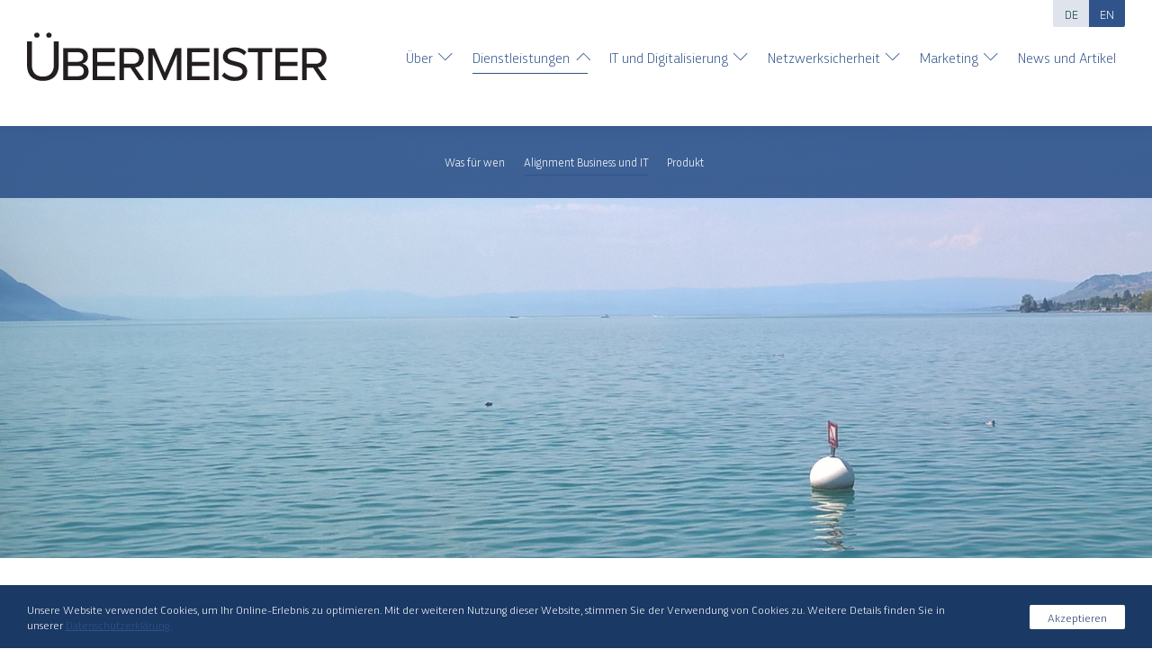

--- FILE ---
content_type: text/html; charset=utf-8
request_url: https://www.uebermeister.com/alignment-business-und-it
body_size: 4910
content:
<!DOCTYPE html>
<html lang="de-CH" class="no-js hcp-uc lg-sm cr-5050">
<head>

<meta charset="utf-8">
<!-- 
	Entwickelt von der Agentur am Wasser https://www.agenturamwasser.ch/

	This website is powered by TYPO3 - inspiring people to share!
	TYPO3 is a free open source Content Management Framework initially created by Kasper Skaarhoj and licensed under GNU/GPL.
	TYPO3 is copyright 1998-2026 of Kasper Skaarhoj. Extensions are copyright of their respective owners.
	Information and contribution at https://typo3.org/
-->



<title>Alignment Business und IT | www.uebermeister.com</title>
<meta name="generator" content="TYPO3 CMS" />
<meta name="description" content="Mind the Gap: Unternehmen und IT müssen aufeinander abgestimmt sein. Finden Sie heraus, ob sie es sind." />
<meta name="viewport" content="width=device-width, initial-scale=1, maximum-scale=1" />
<meta name="robots" content="index,follow" />
<meta name="keywords" content="Alignment Business IT, Assessment, Mind the Gap" />
<meta name="twitter:card" content="summary" />
<meta name="google-site-verification" content="HgN0qFPAQx51Dk1I-jpR7dyM_R6b_UGyzIAW3Qca6Qo" />

<link rel="stylesheet" type="text/css" href="/typo3temp/assets/compressed/merged-91ee7c0f852d3fb6eee7ea6972b849a6.css?1640180404" media="all">
<link rel="stylesheet" type="text/css" href="/typo3temp/assets/compressed/merged-1015cee08721922004f3d5a843e88517.css?1599829279" media="only screen and (max-width: 61.9375em)">
<link rel="stylesheet" type="text/css" href="/typo3temp/assets/css/d78e4f6a8f.css?1641890843" media="all">
<link rel="stylesheet" type="text/css" href="/typo3temp/assets/compressed/merged-a8d931dcccc790406eda25e2bf72376b.css?1608041893" media="all">


<script src="/typo3temp/assets/compressed/merged-78ae81e171a5f42138105b9c21cec10d-6b94614fa91101478e9d8bcc627d7462.js.gzip?1599829279"></script>
<script src="/typo3temp/assets/compressed/merged-7164d6c07026ade51d349f961d5983d5-d4e6b8532d8d46f185800d10e86a307c.js.gzip?1599829279"></script>


<link rel="canonical" href="https://www.uebermeister.com/alignment-business-und-it">


<link rel="apple-touch-icon" sizes="57x57" href="/fileadmin/images/favicon/apple-icon-57x57.png"><link rel="apple-touch-icon" sizes="60x60" href="/fileadmin/images/favicon/apple-icon-60x60.png"><link rel="apple-touch-icon" sizes="72x72" href="/fileadmin/images/favicon/apple-icon-72x72.png"><link rel="apple-touch-icon" sizes="76x76" href="/fileadmin/images/favicon/apple-icon-76x76.png"><link rel="apple-touch-icon" sizes="114x114" href="/fileadmin/images/favicon/apple-icon-114x114.png"><link rel="apple-touch-icon" sizes="120x120" href="/fileadmin/images/favicon/apple-icon-120x120.png"><link rel="apple-touch-icon" sizes="144x144" href="/fileadmin/images/favicon/apple-icon-144x144.png"><link rel="apple-touch-icon" sizes="152x152" href="/fileadmin/images/favicon/apple-icon-152x152.png"><link rel="apple-touch-icon" sizes="180x180" href="/fileadmin/images/favicon/apple-icon-180x180.png"><link rel="icon" type="image/png" sizes="192x192"  href="/fileadmin/images/favicon/android-icon-192x192.png"><link rel="icon" type="image/png" sizes="32x32" href="/fileadmin/images/favicon/favicon-32x32.png"><link rel="icon" type="image/png" sizes="96x96" href="/fileadmin/images/favicon/favicon-96x96.png"><link rel="icon" type="image/png" sizes="16x16" href="/fileadmin/images/favicon/favicon-16x16.png"><link rel="shortcut icon" type="image/x-icon" href="/fileadmin/images/favicon/favicon.ico"><link rel="icon" type="image/x-icon" href="/fileadmin/images/favicon/favicon.ico"><link rel="manifest" href="/fileadmin/images/favicon/manifest.json"><meta name="msapplication-TileColor" content="#2f538a"><meta name="msapplication-TileImage" content="/fileadmin/images/favicon/ms-icon-144x144.png"><meta name="theme-color" content="#2f538a">




<link rel="alternate" hreflang="en-US" href="https://www.uebermeister.com/en/alignment-business-and-it">


<link type="application/rss+xml" rel="alternate" title="Übermeister News Feed" href="https://www.uebermeister.com/news.rss"><link type="application/atom+xml" rel="alternate" title="Übermeister News Feed" href="https://www.uebermeister.com/news.atom">
<link rel="alternate" hreflang="de-CH" href="https://www.uebermeister.com/alignment-business-und-it"/>
<link rel="alternate" hreflang="en-US" href="https://www.uebermeister.com/en/alignment-business-and-it"/>
<link rel="alternate" hreflang="x-default" href="https://www.uebermeister.com/alignment-business-und-it"/>
</head>
<body>




<header id="header" data-layout="v3" data-nav="v3"    class="hs-md ho-xs-n">
    
            
    
    <div class="wrapper">
        <div id="logo"><a href="/" target="_top"><div style="background-image:url('/fileadmin/images/logo.svg')"></div></a></div>
        



<div class="navigationButtonWrap">
    <div class="navigationButton"><div><span></span><span></span><span></span></div></div>
</div>

<div class="navigationContainer">
    <div class="bar">
        <button class="navigationButtonClose icon-close"></button>
        

<nav class="language" data-type="language" data-layout="v3"><ul><li><a href="/alignment-business-und-it" hreflang="de-CH" target="_top" class="active">
                DE
            </a></li><li><a href="/en/alignment-business-and-it" hreflang="en-US" target="_top" class="">
                EN
            </a></li></ul></nav>











    </div>
    <!-- <div class="nav"> -->
        
            <nav class="main  ">
                <div>
                    
                    <ul>
                        
                            
    <li class="parent " >
        <a href="/ueber" target="_top" title="Über" >
            Über
            
                <span class="arrow icon-arrow-right"></span>
            
        </a>

        
            <div class="sub">
                <ul>
                    
                        
    <li class="" >
        <a href="/ueber/ueber-mich" target="_top" title="Über mich" >
            Über mich
            
        </a>

        
    </li>

                    
                        
    <li class="" >
        <a href="/partner-1" target="_top" title="Über diese Website" >
            Über diese Website
            
        </a>

        
    </li>

                    
                </ul>
            </div>
        
    </li>

                        
                            
    <li class="parent active " >
        <a href="/dienstleistungen" target="_top" title="Dienstleistungen" >
            Dienstleistungen
            
                <span class="arrow icon-arrow-right"></span>
            
        </a>

        
            <div class="sub">
                <ul>
                    
                        
    <li class="" >
        <a href="/dienstleistungen/was-fuer-wen" target="_top" title="Was für wen" >
            Was für wen
            
        </a>

        
    </li>

                    
                        
    <li class="current active " >
        <a href="/alignment-business-und-it" target="_top" title="Alignment Business und IT" aria-current="page" >
            Alignment Business und IT
            
        </a>

        
    </li>

                    
                        
    <li class="" >
        <a href="/produkt" target="_top" title="Produkt" >
            Produkt
            
        </a>

        
    </li>

                    
                </ul>
            </div>
        
    </li>

                        
                            
    <li class="parent " >
        <a href="/it-und-digitalisierung" target="_top" title="IT und Digitalisierung" >
            IT und Digitalisierung
            
                <span class="arrow icon-arrow-right"></span>
            
        </a>

        
            <div class="sub">
                <ul>
                    
                        
    <li class="" >
        <a href="/geschaeftsmodelle" target="_top" title="Geschäftsmodelle" >
            Geschäftsmodelle
            
        </a>

        
    </li>

                    
                        
    <li class="" >
        <a href="/standards" target="_top" title="Standards" >
            Standards
            
        </a>

        
    </li>

                    
                        
    <li class="" >
        <a href="/loesungen-und-produkte" target="_top" title="Lösungen und Produkte" >
            Lösungen und Produkte
            
        </a>

        
    </li>

                    
                        
    <li class="" >
        <a href="/abhaengigkeiten" target="_top" title="Abhängigkeiten" >
            Abhängigkeiten
            
        </a>

        
    </li>

                    
                        
    <li class="" >
        <a href="/ressourcen" target="_top" title="Ressourcen" >
            Ressourcen
            
        </a>

        
    </li>

                    
                </ul>
            </div>
        
    </li>

                        
                            
    <li class="parent " >
        <a href="/netzwerkverschluesselung" target="_top" title="Netzwerksicherheit" >
            Netzwerksicherheit
            
                <span class="arrow icon-arrow-right"></span>
            
        </a>

        
            <div class="sub">
                <ul>
                    
                        
    <li class="" >
        <a href="/netzwerksicherheit/netzwerkverschluesselung" target="_top" title="Netzwerkverschlüsselung" >
            Netzwerkverschlüsselung
            
        </a>

        
    </li>

                    
                        
    <li class="" >
        <a href="/netzwerkverschluesselung/netzwerktopologien" target="_top" title="Netzwerktopologien" >
            Netzwerktopologien
            
        </a>

        
    </li>

                    
                        
    <li class="" >
        <a href="/netzwerkverschluesselung/quantensicher" target="_top" title="Quantensicherheit" >
            Quantensicherheit
            
        </a>

        
    </li>

                    
                        
    <li class="" >
        <a href="/netzwerkverschluesselung/layer-1" target="_top" title="Optische Netzwerke (Layer 1)" >
            Optische Netzwerke (Layer 1)
            
        </a>

        
    </li>

                    
                        
    <li class="" >
        <a href="/netzwerksicherheit/metro-und-carrier-ethernet" target="_top" title="Metro und Carrier Ethernet (Layer 2)" >
            Metro und Carrier Ethernet (Layer 2)
            
        </a>

        
    </li>

                    
                        
    <li class="" >
        <a href="/netzwerkverschluesselung/ressourcen" target="_top" title="Ressourcen" >
            Ressourcen
            
        </a>

        
    </li>

                    
                </ul>
            </div>
        
    </li>

                        
                            
    <li class="parent " >
        <a href="/marketing" target="_top" title="Marketing" >
            Marketing
            
                <span class="arrow icon-arrow-right"></span>
            
        </a>

        
            <div class="sub">
                <ul>
                    
                        
    <li class="" >
        <a href="/marketing/marketing" target="_top" title="Für was Marketing?" >
            Für was Marketing?
            
        </a>

        
    </li>

                    
                        
    <li class="" >
        <a href="/marketing/integriertes-marketing-20" target="_top" title="Integriertes Marketing 2.0" >
            Integriertes Marketing 2.0
            
        </a>

        
    </li>

                    
                        
    <li class="" >
        <a href="/marketing/visuelles-marketing-in-der-vergangenheit" target="_top" title="Visuelles Marketing in der Vergangenheit" >
            Visuelles Marketing in der Vergangenheit
            
        </a>

        
    </li>

                    
                </ul>
            </div>
        
    </li>

                        
                            
    <li class="" >
        <a href="/news" target="_top" title="News und Artikel" >
            News und Artikel
            
        </a>

        
    </li>

                        
                    </ul>
                </div>
            </nav>
        
        
    <!-- </div> -->
</div>

    </div>

        
</header>












<div class="stage " data-dots="1" data-fade="1">
    
        
            
                <div class="item">
                    
                        
    <div class="image" style="background-image:url('/fileadmin/documents/uebermeister.ch/Bilder/00_Header_KeyVisual/Dienstleistungen.jpg')"></div>

                    
                    

                    
                </div>
            
        
    
</div>








<div id="main-content" class="">
        <main class="">
            
    <!--TYPO3SEARCH_begin-->
<div id="c311" class="frame frame-default frame-type-header frame-layout-5"><header><h1 class="">
                Alignment Business and IT
                





            </h1></header></div>


<div id="c342" class="frame frame-default frame-type-text frame-layout-5"><p><strong>Mind the Gap&nbsp;</strong></p><p>IT ist kein Selbstzweck. Die IT eines Unternehmens sollte auf die Bedürfnisse des Unternehmens ausgerichtet sein. Das ist einfacher gesagt als getan. Das fängt damit an, dass die Geschäftsleitung ihre Anforderungen und Erwartungen klar artikuliert und auch bereit ist, die nötigen finanziellen und personellen Ressourcen zur Verfügung zu stellen. Für die Umsetzung ist dann die IT verantwortlich.</p></div>


<div id="c313" class="frame frame-default frame-type-text frame-layout-5"><p><strong>Erfüllt die IT die Anforderungen und die Erwartungen der Geschäftsleitung?</strong></p><p>Business ist eine Organisation, die eine Geschäftstätigkeit ausübt und Produkte auf dem Markt anbietet. IT ist die digitale Infrastruktur, welche diese Geschäftstätigkeit unterstützen und neue Produktmöglichkeiten schaffen soll. Business hat ein Interesse, dass sich die IT an den Geschäftsanforderungen orientiert und die eigene Wettbewerbsposition verbessert. Denn mit digitalen Daten ist vieles möglich, das in der analogen Welt nur schwierig oder gar nicht zu erreichen ist. So einfach das tönt, so komplex ist es in der Realität. Denn damit Daten zwischen unterschiedlichen Systemen und Programmen ausgetauscht werden können, braucht es Standards und in Sachen Implementierung ist Standard oft nicht gleich Standard. Deshalb braucht es Antworten auf die folgenden Fragen:</p><ul><li>Wie sehen die Geschäfts- und Marktanforderungen aus?</li><li>Erfüllen die betriebsorientierte und die produktorientierte IT diese Anforderungen?</li><li>Wie sind diese von der Geschäftsleitung artikuliert und formuliert?</li><li>Können diese Vorgaben mit den zur Verfügung stehenden Ressourcen erfüllt werden?</li><li>Wie ist die Wechselwirkung zwischen IT, Betriebs- und Markterfolg?</li><li>Wo steckt Verbesserungspotential?</li><li>Wie kann dieses realisiert werden?</li></ul><p>Aufschluss darüber geben unter anderem:&nbsp;</p><ul><li>Die Organisation</li><li>Die Prozesse</li><li>Die bestehende IT-Infrastruktur</li><li>Die bestehende Kommunikationsinfrastruktur</li><li>Die vorhandene Applikationslandschaft</li><li>Daten, Datenquellen und Datenfluss</li></ul><p>Mit einem QuickAssessment lässt sich eine erste Standortbestimmung vornehmen, die dann als Ausgangspunkt dienen kann.</p></div>

<!--TYPO3SEARCH_end-->

        </main>
        
    

    </div>
</div>



<footer id="footer">
    <div class="wrapper">
        
        
                <div class="upper">
                    <div class="grid-x grid-margin-x">
                        
                            <div class="cell">
                                
                            </div>
                        
                    </div>
                </div>
            
        

<div class="bottom" data-layout="v3">
    
            
    <div class="grid-x grid-margin-x">
        <div class="cell medium-4"><div class="footerLogo"><a href="/" target="_top"><div style="background-image:url('/fileadmin/images/logo_white.svg')"></div></a></div></div>
        <div class="cell medium-8">
            <nav class="footer"><ul><li><a href="/impressum" target="_top" title="Impressum">Impressum</a></li><li><a href="/datenschutzerklaerung" target="_top" title="Datenschutzerklärung">Datenschutzerklärung</a></li><li><a href="/ueber" target="_top" title="Kontakt">Kontakt</a></li></ul></nav>
            <div class="copyright">© 2026 Übermeister | created by <a href="https://www.agenturamwasser.ch/" target="_blank" rel="noreferrer">AGENTUR AM WASSER</a></div>
        </div>
    </div>

        
    
        <a href="/alignment-business-und-it" target="_top" class="linkToTop">Nach Oben</a>
    
</div>









    </div>
</footer>




<div class="tx_fe_cookies">
    

    <div class="tx_fe_cookies-banner tx_fe_cookies-banner-position-bottom" role="dialog" aria-label="Hinweis zur Verwendung von Cookies">
        <div>
            <div class="tx_fe_cookies-message-blocks">
                
                
                    
                        <div class="tx_fe_cookies-message-block"><p>Unsere Website verwendet Cookies, um Ihr Online-Erlebnis zu optimieren. Mit der&nbsp;weiteren Nutzung dieser Website, stimmen Sie der Verwendung von Cookies zu. Weitere Details finden Sie in unserer&nbsp;<a href="/datenschutzerklaerung" target="_top">Datenschutzerklärung.</a></p></div>
                    
                
                
            </div>
            <div>
                <a class="tx_fe_cookies-button-accept" title="Akzeptieren" href="/alignment-business-und-it?challenge=7a94ee6f3eea4427f46e400ebf385feaf91af255545586a5c8c373d45bc177ff&amp;eID=fecookies&amp;returnUrl=https%3A%2F%2Fwww.uebermeister.com%2Falignment-business-und-it&amp;salt=99ccba919ee2c9c3c1fce4c53bd3d7eb&amp;cHash=0287d01017d8ec515c5225ffb5b87305">
                    Akzeptieren
                </a>
            </div>
        </div>
        
    </div>


</div>


<!-- Matomo -->
<script>
  var _paq = window._paq = window._paq || [];
  /* tracker methods like "setCustomDimension" should be called before "trackPageView" */
  _paq.push(['trackPageView']);
  _paq.push(['enableLinkTracking']);
  (function() {
    var u="https://matomo.agenturamwasser.ch/";
    _paq.push(['setTrackerUrl', u+'matomo.php']);
    _paq.push(['setSiteId', '73']);
    var d=document, g=d.createElement('script'), s=d.getElementsByTagName('script')[0];
    g.async=true; g.src=u+'matomo.js'; s.parentNode.insertBefore(g,s);
  })();
</script>
<noscript><p><img src="https://matomo.agenturamwasser.ch/matomo.php?idsite=73&amp;rec=1" style="border:0;" alt="" /></p></noscript>
<!-- End Matomo Code -->
<script src="/typo3temp/assets/compressed/merged-b8b83c8c5fd632c57ac49e877a2af11d-14841f8e1eff6e1d1f2c8b97e4c8c2cd.js.gzip?1611926204"></script>
<script src="/typo3temp/assets/compressed/merged-a4d85ca34fc27ac5734a9fb4767d1add-14cf2908712dd26b3c90a0ee7b3571b0.js.gzip?1599829279"></script>


</body>
</html>

--- FILE ---
content_type: text/css; charset=utf-8
request_url: https://www.uebermeister.com/typo3temp/assets/css/d78e4f6a8f.css?1641890843
body_size: 3937
content:
nav.language[data-layout=v3] a{background-color:#2f538a}nav.language[data-layout=v3] a{color:#fff}nav.language[data-layout=v3] a.active,nav.language[data-layout=v3] a:hover{background-color:#dfe4ec}nav.language[data-layout=v3] a.active,nav.language[data-layout=v3] a:hover{color:#153b50}.navigationContainer{background:#ffffff}nav.main a{color:#2f538a}nav.main .active>a,nav.main .selected>a{background-color:#dfe4ec}nav.main .backButton{border-left-color:#2f538a}.navigationButton span{background:#2f538a}.navigationButtonClose{color:#2f538a!important}.searchContainer form input{color:#2f538a!important}.searchContainer form input{border-bottom-color:#fff!important}.searchContainer form button{color:#2f538a!important}.searchContainer input.searchbox-sword::-webkit-input-placeholder{color:#2f538a}.searchContainer input.searchbox-sword::-moz-placeholder{color:#2f538a}.searchContainer input.searchbox-sword:-ms-input-placeholder{color:#2f538a}.searchContainer input.searchbox-sword::placeholder{color:#2f538a}@media only screen and (min-width:62em){nav.main a{color:#2f538a}}@media only screen and (min-width:62em){nav.main a::after{border-bottom-color:#2f538a}}@media only screen and (min-width:62em){nav.main li.active>a,nav.main li.current>a,nav.main li:hover>a{color:#2f538a}}@media only screen and (min-width:62em){nav.main .parent>.sub::before{background:#2f538a}}@media only screen and (min-width:62em){nav.main .parent>.sub::before{opacity:.9}}@media only screen and (min-width:62em){nav.main .parent>.sub li a{color:#fff}}@media only screen and (min-width:62em){nav.main .parent>.sub li a::after{border-bottom-color:#2f538a}}@media only screen and (min-width:62em){nav.main .parent>.sub li.active>a,nav.main .parent>.sub li.current>a,nav.main .parent>.sub li:hover>a{color:#fff}}@media only screen and (min-width:62em){.searchContainer{background:#ffffff}}@media only screen and (min-width:62em){.searchContainer[data-bordertype=border]{border-bottom:1px solid #dfe4ec}}@media only screen and (min-width:62em){.searchContainer form input{color:#2f538a!important}}@media only screen and (min-width:62em){.searchContainer form input{border-bottom-color:#2f538a!important}}@media only screen and (min-width:62em){.searchContainer form button{color:#2f538a!important}}@media only screen and (min-width:62em){.searchContainer input.searchbox-sword::-webkit-input-placeholder{color:#2f538a}}@media only screen and (min-width:62em){.searchContainer input.searchbox-sword::-moz-placeholder{color:#2f538a}}@media only screen and (min-width:62em){.searchContainer input.searchbox-sword:-ms-input-placeholder{color:#2f538a}}@media only screen and (min-width:62em){.searchContainer input.searchbox-sword::placeholder{color:#2f538a}}@media only screen and (min-width:62em){.searchContainer .icon-close{color:#2f538a}}@media only screen and (min-width:62em){nav.topLinks #searchLink::before{color:#2f538a}}@media only screen and (min-width:62em){nav.topLinks #searchLink:hover::before{color:#2f538a}}:root {--primaryColor:#2f538a;--primaryContrastColor:#fff;--primaryAccentColor:#264270;--secondaryColor:#153b50;--secondaryContrastColor:#fff;--secondaryAccentColor:#0a1d28;--tertiaryColor:#dfe4ec;--white:#ffffff;--black:#333;--pageBackground:#ffffff;--headerColor:#2f538a;--headerBackground:#ffffff;--headerLineColor:#2f538a;--footerColor:#fff;--footerBackground:#264270;--footerAColor:#fff;--footerAHoverColor:#fff;--footerHeadingColor:#fff;--footerLineColor:#264270;--asideBoxHeaderColor:#fff;--asideBoxHeaderBackground:#2f538a;--asideBoxBackground:#ccd1db;--fontColor:#333;--leadColor:#333;--aColor:#2f538a;--aHoverColor:#264270;--buttonColor:#fff;--buttonHoverColor:#fff;--buttonBackground:#2f538a;--buttonHoverBackground:#264270;--h1Color:#333;--h2Color:#333;--h3Color:#333;--h4Color:#333;--h5Color:#333;--centeredHeadingUnderlineColor:#dfe4ec;--centeredHeadingUnderlineIconColor:#dfe4ec;--dividerLineColor:#dfe4ec;--dividerIconColor:#dfe4ec;--borderColor:#dfe4ec;--listPrefixColor:#fff;--listPrefixBackground:#153b50;--navMainColor:#2f538a;--navMainColorActive:#2f538a;--navMainSubmenuColor:#fff;--navMainSubmenuColorActive:#fff;--navMainSubmenuLineColor:#2f538a;--navMainSubmenuBackground:#2f538a;--navMainSubmenuBackgroundOpacity:.9;--navMainMobileColor:#2f538a;--navMainMobileBurgerColor:#2f538a;--navMainMobileBackground:#ffffff;--navMainMobileLiHoverBackground:#dfe4ec;--navMainMobileLineColor:#fff;--navLanguageColor:#fff;--navLanguageActiveColor:#153b50;--navLanguageBackground:#2f538a;--navLanguageActiveBackground:#dfe4ec;--navBreadcrumbColor:#333;--navBreadcrumbLinkColor:#2f538a;--navBreadcrumbLinkHoverColor:#264270;--navBreadcrumbSpacerColor:#333;--sliderControlsActiveColor:#153b50;--sliderControlsInactiveColor:#dfe4ec;--sliderArrowsColor:#fff;--sliderArrowsBackground:transparent;--formInputColor:#333;--formInputBackground:#fff;--formBorderColor:#dfe4ec;--formBorderActiveColor:#dfe4ec;--formErrorColor:#dc0000;--tableHeaderColor:#fff;--tableHeaderBackground:#dfe4ec;--tableBackground:;--tableOddRowBackground:#ccd1db;--tableBorderColor:#ccd1db;--socialLinksColor:#2f538a;--socialLinksBackground:#ffffff;--headerItemsTextboxColor:#333;--headerItemsHeadingColor:#333;--headerItemsTextboxBackground:#ffffff;--headerItemsTextboxBackgroundOpacity:.8;--imageteaserTextboxColor:#333;--imageteaserTextboxBackground:#ffffff;}body{background:#ffffff}body{color:#333}.h1,h1{color:#333}.h2,h2{color:#333}.h3,h3{color:#333}.h4,h4{color:#333}.h5,h5{color:#333}div.fg-primary .h1,div.fg-primary .h2,div.fg-primary .h3,div.fg-primary .h4,div.fg-primary .h5,div.fg-primary figcaption,div.fg-primary h1,div.fg-primary h2,div.fg-primary h3,div.fg-primary h4,div.fg-primary h5,div.fg-primary li,div.fg-primary p{color:#2f538a}div.fg-primary .ce-div-with-icon svg,div.fg-primary .line-and-icon svg{fill:#2f538a}div.fg-primary .ce-div-with-icon::after,div.fg-primary .ce-div-with-icon::before,div.fg-primary .line-and-icon::after,div.fg-primary .line-and-icon::before{border-color:#2f538a}div.fg-primary .ce-div-without-icon::after,div.fg-primary .line-without-icon::after{border-color:#2f538a}div.fg-primary .grid-x.vertical-line>div+div::before{border-left-color:#2f538a}div.fg-primary ol li::before{color:#fff}div.fg-primary ol li::before{background:#2f538a}div.fg-primary ul li::before{background:#2f538a}div.fg-primary ul.ce-uploads li a{color:#2f538a}div.fg-primary ul.ce-uploads li a:hover{color:#2f538a}div.fg-primary form input[type=checkbox]+label,div.fg-primary form input[type=radio]+label,div.fg-primary form label{color:#2f538a}div.fg-primary form.noborders input:not([type=submit]):not([type=checkbox]):not([type=radio]),div.fg-primary form.noborders textarea{color:#2f538a}div.fg-primary form.noborders label[for]:not(.notPlaceholderHandler){color:#2f538a}div.fg-primary form.noborders ::-webkit-input-placeholder{color:#2f538a}div.fg-primary form.noborders ::-moz-placeholder{color:#2f538a}div.fg-primary form.noborders :-ms-input-placeholder{color:#2f538a}div.fg-primary form.noborders ::placeholder{color:#2f538a}div.fg-primary table *{color:#2f538a}div.fg-primary a:not([class]),div.fg-primary a[class*=icon-],div.fg-primary a[class=""]{color:#2f538a}div.fg-primary a[class="button inverted"],div.fg-primary a[class="button inverted"]:active,div.fg-primary a[class="button inverted"]:focus,div.fg-primary a[class="button inverted"]:hover,div.fg-primary a[class=button],div.fg-primary input[type=submit]{color:#fff}div.fg-primary a[class="button inverted"],div.fg-primary a[class="button inverted"]:active,div.fg-primary a[class="button inverted"]:focus,div.fg-primary a[class="button inverted"]:hover,div.fg-primary a[class=button],div.fg-primary input[type=submit]{background:#2f538a}div.fg-primary a[class="button inverted"],div.fg-primary a[class="button inverted"]:active,div.fg-primary a[class="button inverted"]:focus,div.fg-primary a[class="button inverted"]:hover,div.fg-primary a[class=button],div.fg-primary input[type=submit]{border-color:#2f538a}div.fg-primary a[class="button hollow"],div.fg-primary a[class="button hollow"]:active,div.fg-primary a[class="button hollow"]:focus,div.fg-primary a[class="button hollow"]:hover{color:#2f538a}div.fg-primary a[class="button hollow"],div.fg-primary a[class="button hollow"]:active,div.fg-primary a[class="button hollow"]:focus,div.fg-primary a[class="button hollow"]:hover{border-color:#2f538a}div.fg-primary a.button.hollow.inverted:not(.primary):not(.secondary),div.fg-primary a.button.hollow.inverted:not(.primary):not(.secondary):active,div.fg-primary a.button.hollow.inverted:not(.primary):not(.secondary):focus,div.fg-primary a.button.hollow.inverted:not(.primary):not(.secondary):hover{color:#2f538a}div.fg-primary a.button.hollow.inverted:not(.primary):not(.secondary),div.fg-primary a.button.hollow.inverted:not(.primary):not(.secondary):active,div.fg-primary a.button.hollow.inverted:not(.primary):not(.secondary):focus,div.fg-primary a.button.hollow.inverted:not(.primary):not(.secondary):hover{border-color:#2f538a}div.fg-primary nav.breadcrumb{color:#2f538a}div.fg-primary nav.breadcrumb svg{fill:#2f538a}div.fg-primary nav.breadcrumb a:hover{color:#2f538a}div.fg-primary-contrast .h1,div.fg-primary-contrast .h2,div.fg-primary-contrast .h3,div.fg-primary-contrast .h4,div.fg-primary-contrast .h5,div.fg-primary-contrast figcaption,div.fg-primary-contrast h1,div.fg-primary-contrast h2,div.fg-primary-contrast h3,div.fg-primary-contrast h4,div.fg-primary-contrast h5,div.fg-primary-contrast li,div.fg-primary-contrast p{color:#fff}div.fg-primary-contrast .ce-div-with-icon svg,div.fg-primary-contrast .line-and-icon svg{fill:#fff}div.fg-primary-contrast .ce-div-with-icon::after,div.fg-primary-contrast .ce-div-with-icon::before,div.fg-primary-contrast .line-and-icon::after,div.fg-primary-contrast .line-and-icon::before{border-color:#fff}div.fg-primary-contrast .ce-div-without-icon::after,div.fg-primary-contrast .line-without-icon::after{border-color:#fff}div.fg-primary-contrast .grid-x.vertical-line>div+div::before{border-left-color:#fff}div.fg-primary-contrast ol li::before{color:#2f538a}div.fg-primary-contrast ol li::before{background:#fff}div.fg-primary-contrast ul li::before{background:#fff}div.fg-primary-contrast ul.ce-uploads li a{color:#fff}div.fg-primary-contrast ul.ce-uploads li a:hover{color:#fff}div.fg-primary-contrast form input[type=checkbox]+label,div.fg-primary-contrast form input[type=radio]+label,div.fg-primary-contrast form label{color:#fff}div.fg-primary-contrast form.noborders input:not([type=submit]):not([type=checkbox]):not([type=radio]),div.fg-primary-contrast form.noborders textarea{color:#fff}div.fg-primary-contrast form.noborders label[for]:not(.notPlaceholderHandler){color:#fff}div.fg-primary-contrast form.noborders ::-webkit-input-placeholder{color:#fff}div.fg-primary-contrast form.noborders ::-moz-placeholder{color:#fff}div.fg-primary-contrast form.noborders :-ms-input-placeholder{color:#fff}div.fg-primary-contrast form.noborders ::placeholder{color:#fff}div.fg-primary-contrast table *{color:#fff}div.fg-primary-contrast a:not([class]),div.fg-primary-contrast a[class*=icon-],div.fg-primary-contrast a[class=""]{color:#fff}div.fg-primary-contrast a[class="button inverted"],div.fg-primary-contrast a[class="button inverted"]:active,div.fg-primary-contrast a[class="button inverted"]:focus,div.fg-primary-contrast a[class="button inverted"]:hover,div.fg-primary-contrast a[class=button],div.fg-primary-contrast input[type=submit]{color:#2f538a}div.fg-primary-contrast a[class="button inverted"],div.fg-primary-contrast a[class="button inverted"]:active,div.fg-primary-contrast a[class="button inverted"]:focus,div.fg-primary-contrast a[class="button inverted"]:hover,div.fg-primary-contrast a[class=button],div.fg-primary-contrast input[type=submit]{background:#fff}div.fg-primary-contrast a[class="button inverted"],div.fg-primary-contrast a[class="button inverted"]:active,div.fg-primary-contrast a[class="button inverted"]:focus,div.fg-primary-contrast a[class="button inverted"]:hover,div.fg-primary-contrast a[class=button],div.fg-primary-contrast input[type=submit]{border-color:#fff}div.fg-primary-contrast a[class="button hollow"],div.fg-primary-contrast a[class="button hollow"]:active,div.fg-primary-contrast a[class="button hollow"]:focus,div.fg-primary-contrast a[class="button hollow"]:hover{color:#fff}div.fg-primary-contrast a[class="button hollow"],div.fg-primary-contrast a[class="button hollow"]:active,div.fg-primary-contrast a[class="button hollow"]:focus,div.fg-primary-contrast a[class="button hollow"]:hover{border-color:#fff}div.fg-primary-contrast a.button.hollow.inverted:not(.primary):not(.secondary),div.fg-primary-contrast a.button.hollow.inverted:not(.primary):not(.secondary):active,div.fg-primary-contrast a.button.hollow.inverted:not(.primary):not(.secondary):focus,div.fg-primary-contrast a.button.hollow.inverted:not(.primary):not(.secondary):hover{color:#fff}div.fg-primary-contrast a.button.hollow.inverted:not(.primary):not(.secondary),div.fg-primary-contrast a.button.hollow.inverted:not(.primary):not(.secondary):active,div.fg-primary-contrast a.button.hollow.inverted:not(.primary):not(.secondary):focus,div.fg-primary-contrast a.button.hollow.inverted:not(.primary):not(.secondary):hover{border-color:#fff}div.fg-primary-contrast nav.breadcrumb{color:#fff}div.fg-primary-contrast nav.breadcrumb svg{fill:#fff}div.fg-primary-contrast nav.breadcrumb a:hover{color:#fff}div.fg-secondary .h1,div.fg-secondary .h2,div.fg-secondary .h3,div.fg-secondary .h4,div.fg-secondary .h5,div.fg-secondary figcaption,div.fg-secondary h1,div.fg-secondary h2,div.fg-secondary h3,div.fg-secondary h4,div.fg-secondary h5,div.fg-secondary li,div.fg-secondary p{color:#153b50}div.fg-secondary .ce-div-with-icon svg,div.fg-secondary .line-and-icon svg{fill:#153b50}div.fg-secondary .ce-div-with-icon::after,div.fg-secondary .ce-div-with-icon::before,div.fg-secondary .line-and-icon::after,div.fg-secondary .line-and-icon::before{border-color:#153b50}div.fg-secondary .ce-div-without-icon::after,div.fg-secondary .line-without-icon::after{border-color:#153b50}div.fg-secondary .grid-x.vertical-line>div+div::before{border-left-color:#153b50}div.fg-secondary ol li::before{color:#fff}div.fg-secondary ol li::before{background:#153b50}div.fg-secondary ul li::before{background:#153b50}div.fg-secondary ul.ce-uploads li a{color:#153b50}div.fg-secondary ul.ce-uploads li a:hover{color:#153b50}div.fg-secondary form input[type=checkbox]+label,div.fg-secondary form input[type=radio]+label,div.fg-secondary form label{color:#153b50}div.fg-secondary form.noborders input:not([type=submit]):not([type=checkbox]):not([type=radio]),div.fg-secondary form.noborders textarea{color:#153b50}div.fg-secondary form.noborders label[for]:not(.notPlaceholderHandler){color:#153b50}div.fg-secondary form.noborders ::-webkit-input-placeholder{color:#153b50}div.fg-secondary form.noborders ::-moz-placeholder{color:#153b50}div.fg-secondary form.noborders :-ms-input-placeholder{color:#153b50}div.fg-secondary form.noborders ::placeholder{color:#153b50}div.fg-secondary table *{color:#153b50}div.fg-secondary a:not([class]),div.fg-secondary a[class*=icon-],div.fg-secondary a[class=""]{color:#153b50}div.fg-secondary a[class="button inverted"],div.fg-secondary a[class="button inverted"]:active,div.fg-secondary a[class="button inverted"]:focus,div.fg-secondary a[class="button inverted"]:hover,div.fg-secondary a[class=button],div.fg-secondary input[type=submit]{color:#fff}div.fg-secondary a[class="button inverted"],div.fg-secondary a[class="button inverted"]:active,div.fg-secondary a[class="button inverted"]:focus,div.fg-secondary a[class="button inverted"]:hover,div.fg-secondary a[class=button],div.fg-secondary input[type=submit]{background:#153b50}div.fg-secondary a[class="button inverted"],div.fg-secondary a[class="button inverted"]:active,div.fg-secondary a[class="button inverted"]:focus,div.fg-secondary a[class="button inverted"]:hover,div.fg-secondary a[class=button],div.fg-secondary input[type=submit]{border-color:#153b50}div.fg-secondary a[class="button hollow"],div.fg-secondary a[class="button hollow"]:active,div.fg-secondary a[class="button hollow"]:focus,div.fg-secondary a[class="button hollow"]:hover{color:#153b50}div.fg-secondary a[class="button hollow"],div.fg-secondary a[class="button hollow"]:active,div.fg-secondary a[class="button hollow"]:focus,div.fg-secondary a[class="button hollow"]:hover{border-color:#153b50}div.fg-secondary a.button.hollow.inverted:not(.primary):not(.secondary),div.fg-secondary a.button.hollow.inverted:not(.primary):not(.secondary):active,div.fg-secondary a.button.hollow.inverted:not(.primary):not(.secondary):focus,div.fg-secondary a.button.hollow.inverted:not(.primary):not(.secondary):hover{color:#153b50}div.fg-secondary a.button.hollow.inverted:not(.primary):not(.secondary),div.fg-secondary a.button.hollow.inverted:not(.primary):not(.secondary):active,div.fg-secondary a.button.hollow.inverted:not(.primary):not(.secondary):focus,div.fg-secondary a.button.hollow.inverted:not(.primary):not(.secondary):hover{border-color:#153b50}div.fg-secondary nav.breadcrumb{color:#153b50}div.fg-secondary nav.breadcrumb svg{fill:#153b50}div.fg-secondary nav.breadcrumb a:hover{color:#153b50}div.fg-secondary-contrast .h1,div.fg-secondary-contrast .h2,div.fg-secondary-contrast .h3,div.fg-secondary-contrast .h4,div.fg-secondary-contrast .h5,div.fg-secondary-contrast figcaption,div.fg-secondary-contrast h1,div.fg-secondary-contrast h2,div.fg-secondary-contrast h3,div.fg-secondary-contrast h4,div.fg-secondary-contrast h5,div.fg-secondary-contrast li,div.fg-secondary-contrast p{color:#fff}div.fg-secondary-contrast .ce-div-with-icon svg,div.fg-secondary-contrast .line-and-icon svg{fill:#fff}div.fg-secondary-contrast .ce-div-with-icon::after,div.fg-secondary-contrast .ce-div-with-icon::before,div.fg-secondary-contrast .line-and-icon::after,div.fg-secondary-contrast .line-and-icon::before{border-color:#fff}div.fg-secondary-contrast .ce-div-without-icon::after,div.fg-secondary-contrast .line-without-icon::after{border-color:#fff}div.fg-secondary-contrast .grid-x.vertical-line>div+div::before{border-left-color:#fff}div.fg-secondary-contrast ol li::before{color:#153b50}div.fg-secondary-contrast ol li::before{background:#fff}div.fg-secondary-contrast ul li::before{background:#fff}div.fg-secondary-contrast ul.ce-uploads li a{color:#fff}div.fg-secondary-contrast ul.ce-uploads li a:hover{color:#fff}div.fg-secondary-contrast form input[type=checkbox]+label,div.fg-secondary-contrast form input[type=radio]+label,div.fg-secondary-contrast form label{color:#fff}div.fg-secondary-contrast form.noborders input:not([type=submit]):not([type=checkbox]):not([type=radio]),div.fg-secondary-contrast form.noborders textarea{color:#fff}div.fg-secondary-contrast form.noborders label[for]:not(.notPlaceholderHandler){color:#fff}div.fg-secondary-contrast form.noborders ::-webkit-input-placeholder{color:#fff}div.fg-secondary-contrast form.noborders ::-moz-placeholder{color:#fff}div.fg-secondary-contrast form.noborders :-ms-input-placeholder{color:#fff}div.fg-secondary-contrast form.noborders ::placeholder{color:#fff}div.fg-secondary-contrast table *{color:#fff}div.fg-secondary-contrast a:not([class]),div.fg-secondary-contrast a[class*=icon-],div.fg-secondary-contrast a[class=""]{color:#fff}div.fg-secondary-contrast a[class="button inverted"],div.fg-secondary-contrast a[class="button inverted"]:active,div.fg-secondary-contrast a[class="button inverted"]:focus,div.fg-secondary-contrast a[class="button inverted"]:hover,div.fg-secondary-contrast a[class=button],div.fg-secondary-contrast input[type=submit]{color:#153b50}div.fg-secondary-contrast a[class="button inverted"],div.fg-secondary-contrast a[class="button inverted"]:active,div.fg-secondary-contrast a[class="button inverted"]:focus,div.fg-secondary-contrast a[class="button inverted"]:hover,div.fg-secondary-contrast a[class=button],div.fg-secondary-contrast input[type=submit]{background:#fff}div.fg-secondary-contrast a[class="button inverted"],div.fg-secondary-contrast a[class="button inverted"]:active,div.fg-secondary-contrast a[class="button inverted"]:focus,div.fg-secondary-contrast a[class="button inverted"]:hover,div.fg-secondary-contrast a[class=button],div.fg-secondary-contrast input[type=submit]{border-color:#fff}div.fg-secondary-contrast a[class="button hollow"],div.fg-secondary-contrast a[class="button hollow"]:active,div.fg-secondary-contrast a[class="button hollow"]:focus,div.fg-secondary-contrast a[class="button hollow"]:hover{color:#fff}div.fg-secondary-contrast a[class="button hollow"],div.fg-secondary-contrast a[class="button hollow"]:active,div.fg-secondary-contrast a[class="button hollow"]:focus,div.fg-secondary-contrast a[class="button hollow"]:hover{border-color:#fff}div.fg-secondary-contrast a.button.hollow.inverted:not(.primary):not(.secondary),div.fg-secondary-contrast a.button.hollow.inverted:not(.primary):not(.secondary):active,div.fg-secondary-contrast a.button.hollow.inverted:not(.primary):not(.secondary):focus,div.fg-secondary-contrast a.button.hollow.inverted:not(.primary):not(.secondary):hover{color:#fff}div.fg-secondary-contrast a.button.hollow.inverted:not(.primary):not(.secondary),div.fg-secondary-contrast a.button.hollow.inverted:not(.primary):not(.secondary):active,div.fg-secondary-contrast a.button.hollow.inverted:not(.primary):not(.secondary):focus,div.fg-secondary-contrast a.button.hollow.inverted:not(.primary):not(.secondary):hover{border-color:#fff}div.fg-secondary-contrast nav.breadcrumb{color:#fff}div.fg-secondary-contrast nav.breadcrumb svg{fill:#fff}div.fg-secondary-contrast nav.breadcrumb a:hover{color:#fff}a{color:#2f538a}a:hover{color:#264270}a:active{color:#264270}a:focus{color:#264270}a.primary{color:#2f538a}a.primary:active,a.primary:focus,a.primary:hover{color:#264270}a.secondary{color:#153b50}a.secondary:active,a.secondary:focus,a.secondary:hover{color:#0a1d28}a.primary-contrast{color:#fff}a.primary-contrast:active,a.primary-contrast:focus,a.primary-contrast:hover{color:#fff}a.secondary-contrast{color:#fff}a.secondary-contrast:active,a.secondary-contrast:focus,a.secondary-contrast:hover{color:#fff}a.arrow:not(.icon-arrow-right)::before{color:#2f538a}.button,button,input[type=reset],input[type=submit]{color:#fff}.button,button,input[type=reset],input[type=submit]{background:#2f538a}.button,button,input[type=reset],input[type=submit]{border-color:#2f538a}.button:active,.button:focus,.button:hover,button:active,button:focus,button:hover,input[type=reset]:active,input[type=reset]:focus,input[type=reset]:hover,input[type=submit]:active,input[type=submit]:focus,input[type=submit]:hover{color:#fff}.button:active,.button:focus,.button:hover,button:active,button:focus,button:hover,input[type=reset]:active,input[type=reset]:focus,input[type=reset]:hover,input[type=submit]:active,input[type=submit]:focus,input[type=submit]:hover{background:#264270}.button:active,.button:focus,.button:hover,button:active,button:focus,button:hover,input[type=reset]:active,input[type=reset]:focus,input[type=reset]:hover,input[type=submit]:active,input[type=submit]:focus,input[type=submit]:hover{border-color:#264270}.button.primary{background:#2f538a}.button.primary{border-color:#2f538a}.button.primary{color:#fff}.button.primary:active,.button.primary:focus,.button.primary:hover{background:#264270}.button.primary:active,.button.primary:focus,.button.primary:hover{border-color:#264270}.button.primary:active,.button.primary:focus,.button.primary:hover{color:#fff}.button.secondary{background:#153b50}.button.secondary{border-color:#153b50}.button.secondary{color:#fff}.button.secondary:active,.button.secondary:focus,.button.secondary:hover{background:#0a1d28}.button.secondary:active,.button.secondary:focus,.button.secondary:hover{border-color:#0a1d28}.button.secondary:active,.button.secondary:focus,.button.secondary:hover{color:#fff}.button.inverted{background:#fff}.button.inverted{border-color:#fff}.button.inverted{color:#2f538a}.button.inverted:active,.button.inverted:focus,.button.inverted:hover{background:#fff}.button.inverted:active,.button.inverted:focus,.button.inverted:hover{border-color:#fff}.button.inverted:active,.button.inverted:focus,.button.inverted:hover{color:#264270}.button.inverted.primary{background:#fff}.button.inverted.primary{border-color:#fff}.button.inverted.primary{color:#2f538a}.button.inverted.primary:active,.button.inverted.primary:focus,.button.inverted.primary:hover{background:#fff}.button.inverted.primary:active,.button.inverted.primary:focus,.button.inverted.primary:hover{border-color:#fff}.button.inverted.primary:active,.button.inverted.primary:focus,.button.inverted.primary:hover{color:#264270}.button.inverted.secondary{background:#fff}.button.inverted.secondary{border-color:#fff}.button.inverted.secondary{color:#153b50}.button.inverted.secondary:active,.button.inverted.secondary:focus,.button.inverted.secondary:hover{background:#fff}.button.inverted.secondary:active,.button.inverted.secondary:focus,.button.inverted.secondary:hover{border-color:#fff}.button.inverted.secondary:active,.button.inverted.secondary:focus,.button.inverted.secondary:hover{color:#0a1d28}.button.hollow{border-color:#2f538a}.button.hollow{color:#2f538a}.button.hollow:active,.button.hollow:focus,.button.hollow:hover{border-color:#264270}.button.hollow:active,.button.hollow:focus,.button.hollow:hover{color:#264270}.button.hollow.primary{border-color:#2f538a}.button.hollow.primary{color:#2f538a}.button.hollow.primary:active,.button.hollow.primary:focus,.button.hollow.primary:hover{border-color:#264270}.button.hollow.primary:active,.button.hollow.primary:focus,.button.hollow.primary:hover{color:#264270}.button.hollow.secondary{border-color:#153b50}.button.hollow.secondary{color:#153b50}.button.hollow.secondary:active,.button.hollow.secondary:focus,.button.hollow.secondary:hover{border-color:#0a1d28}.button.hollow.secondary:active,.button.hollow.secondary:focus,.button.hollow.secondary:hover{color:#0a1d28}.button.hollow.inverted{border-color:#fff}.button.hollow.inverted{color:#fff}.button.hollow.inverted:active,.button.hollow.inverted:focus,.button.hollow.inverted:hover{border-color:#fff}.button.hollow.inverted:active,.button.hollow.inverted:focus,.button.hollow.inverted:hover{color:#fff}.button.hollow.inverted.primary{border-color:#fff}.button.hollow.inverted.primary{color:#fff}.button.hollow.inverted.primary:active,.button.hollow.inverted.primary:focus,.button.hollow.inverted.primary:hover{border-color:#fff}.button.hollow.inverted.primary:active,.button.hollow.inverted.primary:focus,.button.hollow.inverted.primary:hover{color:#fff}.button.hollow.inverted.secondary{border-color:#fff}.button.hollow.inverted.secondary{color:#fff}.button.hollow.inverted.secondary:active,.button.hollow.inverted.secondary:focus,.button.hollow.inverted.secondary:hover{border-color:#fff}.button.hollow.inverted.secondary:active,.button.hollow.inverted.secondary:focus,.button.hollow.inverted.secondary:hover{color:#fff}.ce-div-with-icon svg,.line-and-icon svg{fill:#dfe4ec}.ce-div-with-icon::after,.ce-div-with-icon::before,.line-and-icon::after,.line-and-icon::before{border-color:#dfe4ec}.ce-div-without-icon::after,.line-without-icon::after{border-color:#dfe4ec}.ce-div-with-icon svg{fill:#dfe4ec}.ce-div-with-icon.ce-div::after,.ce-div-with-icon.ce-div::before{border-color:#dfe4ec}.ce-div-without-icon.ce-div::after{border-color:#dfe4ec}form{color:#333}form input:not([type=submit]):not([type=checkbox]):not([type=radio]),form textarea{color:#333}form input:not([type=submit]):not([type=checkbox]):not([type=radio]),form textarea{background:#fff}form input:not([type=submit]):not([type=checkbox]):not([type=radio]),form textarea{border-color:#dfe4ec}form input:not([type=submit]):not([type=checkbox]):not([type=radio]):hover,form textarea:hover{border-color:#dfe4ec}form input:not([type=submit]):not([type=checkbox]):not([type=radio]):hover,form textarea:hover{color:#333}form input:not([type=submit]):not([type=checkbox]):not([type=radio]):focus,form textarea:focus{border-color:#dfe4ec}form input:not([type=submit]):not([type=checkbox]):not([type=radio]):focus,form textarea:focus{color:#333}form input[type=checkbox]+label,form input[type=radio]+label{color:#333}form select{border-color:#dfe4ec}form ::-webkit-input-placeholder{color:#333}form ::-moz-placeholder{color:#333}form :-ms-input-placeholder{color:#333}form ::placeholder{color:#333}form .cssSelect select,form .powermail_fieldwrap_type_select select{color:#333}form .cssSelect>div.powermail_field,form .powermail_fieldwrap_type_select>div.powermail_field{border-color:#dfe4ec}form .cssSelect>div.powermail_field::before,form .powermail_fieldwrap_type_select>div.powermail_field::before{color:#dfe4ec}form .cssSelect>div.powermail_field::after,form .powermail_fieldwrap_type_select>div.powermail_field::after{background:#fff}form .cssSelect>div.powermail_field:hover,form .powermail_fieldwrap_type_select>div.powermail_field:hover{border-color:#dfe4ec}form .cssSelect>div.powermail_field:hover,form .powermail_fieldwrap_type_select>div.powermail_field:hover{color:#333}form .cssSelect>div.powermail_field:hover::before,form .powermail_fieldwrap_type_select>div.powermail_field:hover::before{color:#dfe4ec}form .cssSelect>div.powermail_field:focus,form .powermail_fieldwrap_type_select>div.powermail_field:focus{border-color:#dfe4ec}form .cssSelect>div.powermail_field:focus,form .powermail_fieldwrap_type_select>div.powermail_field:focus{color:#333}form .cssSelect>div.powermail_field:focus::before,form .powermail_fieldwrap_type_select>div.powermail_field:focus::before{color:#dfe4ec}form .cssCheck input[type=checkbox]+label span,form .cssRadio input[type=radio]+label span{background:#fff}form .cssCheck input[type=checkbox]+label span,form .cssRadio input[type=radio]+label span{border-color:#dfe4ec}form .cssRadio input[type=radio]+label span::before{border-color:#fff}form.noborders label[for]:not(.notPlaceholderHandler),form.nobordersnolabel label[for]:not(.notPlaceholderHandler){color:#333}form.noborders input:not([type=submit]):not([type=checkbox]):not([type=radio]),form.noborders textarea,form.nobordersnolabel input:not([type=submit]):not([type=checkbox]):not([type=radio]),form.nobordersnolabel textarea{color:#333}form.noborders input:not([type=submit]):not([type=checkbox]):not([type=radio]),form.noborders textarea,form.nobordersnolabel input:not([type=submit]):not([type=checkbox]):not([type=radio]),form.nobordersnolabel textarea{border-bottom-color:#dfe4ec}form.noborders input:not([type=submit]):not([type=checkbox]):not([type=radio]):hover,form.noborders textarea:hover,form.nobordersnolabel input:not([type=submit]):not([type=checkbox]):not([type=radio]):hover,form.nobordersnolabel textarea:hover{border-color:#dfe4ec}form.noborders input:not([type=submit]):not([type=checkbox]):not([type=radio]):hover,form.noborders textarea:hover,form.nobordersnolabel input:not([type=submit]):not([type=checkbox]):not([type=radio]):hover,form.nobordersnolabel textarea:hover{color:#333}form.noborders input:not([type=submit]):not([type=checkbox]):not([type=radio]):focus,form.noborders textarea:focus,form.nobordersnolabel input:not([type=submit]):not([type=checkbox]):not([type=radio]):focus,form.nobordersnolabel textarea:focus{border-color:#dfe4ec}form.noborders input:not([type=submit]):not([type=checkbox]):not([type=radio]):focus,form.noborders textarea:focus,form.nobordersnolabel input:not([type=submit]):not([type=checkbox]):not([type=radio]):focus,form.nobordersnolabel textarea:focus{color:#333}form.noborders .powermail_check_inner label,form.noborders .powermail_radio_inner label,form.nobordersnolabel .powermail_check_inner label,form.nobordersnolabel .powermail_radio_inner label{color:#333}form .parsley-error{border-color:#dc0000!important}form .parsley-error{color:#dc0000!important}form .parsley-error::input-placeholder{color:#dc0000}form ul.parsley-errors-list li{color:#dc0000}hr{border-color:#dfe4ec}.lead{color:#333}#footer .frame ol li::before,#footer .frame ul li::before,aside ol li::before,aside ul li::before,main ol li::before,main ul li::before{color:#fff}#footer .frame ol li::before,#footer .frame ul li::before,aside ol li::before,aside ul li::before,main ol li::before,main ul li::before{background:#153b50}#footer .frame ol li::before,aside ol li::before,main ol li::before{color:#fff}#footer .frame dl dd::before,#footer .frame ol li::before,#footer .frame ul li::before{color:#264270}#footer .frame dl dd::before,#footer .frame ol li::before,#footer .frame ul li::before{background:#fff}ul.ce-uploads li{border-top-color:#dfe4ec}ul.ce-uploads li:last-child{border-bottom-color:#dfe4ec}nav.breadcrumb{color:#333}nav.breadcrumb a{color:#2f538a}nav.breadcrumb a:hover{color:#264270}nav.breadcrumb .spacer svg{fill:#333}#footer nav.social li a{color:#2f538a!important}#footer nav.social li a{background:#ffffff}@media only screen and (min-width:48em){#footer nav.social li [class^=icon-]:not(:hover){background:#ffffff}}.paginator,ul.browsebox,ul.tx-indexedsearch-browsebox{border-top-color:#dfe4ec}.paginator li.disabled span,ul.browsebox li.disabled span,ul.tx-indexedsearch-browsebox li.disabled span{border-color:#dfe4ec}.paginator li.disabled span,ul.browsebox li.disabled span,ul.tx-indexedsearch-browsebox li.disabled span{color:#dfe4ec}.paginator li.active span,.paginator li.tx-indexedsearch-browselist-currentPage a,ul.browsebox li.active span,ul.browsebox li.tx-indexedsearch-browselist-currentPage a,ul.tx-indexedsearch-browsebox li.active span,ul.tx-indexedsearch-browsebox li.tx-indexedsearch-browselist-currentPage a{color:#333}.paginator li.active span,.paginator li.tx-indexedsearch-browselist-currentPage a,ul.browsebox li.active span,ul.browsebox li.tx-indexedsearch-browselist-currentPage a,ul.tx-indexedsearch-browsebox li.active span,ul.tx-indexedsearch-browsebox li.tx-indexedsearch-browselist-currentPage a{border-color:#dfe4ec}.paginator li a,.paginator li span a,ul.browsebox li a,ul.browsebox li span a,ul.tx-indexedsearch-browsebox li a,ul.tx-indexedsearch-browsebox li span a{border-color:#dfe4ec}.paginator li a:hover,.paginator li span a:hover,ul.browsebox li a:hover,ul.browsebox li span a:hover,ul.tx-indexedsearch-browsebox li a:hover,ul.tx-indexedsearch-browsebox li span a:hover{border-color:#dfe4ec}form.noborder label[for]{color:#333}table{background:}table td,table th{border-color:#ccd1db}table tr:nth-child(2n+1){background:#ccd1db}table tbody th,table thead th{background:#dfe4ec}table tbody th,table thead th{color:#fff}table thead+tbody tr:nth-child(2n){background:#ccd1db}table.responsive.responsiveMode thead+tbody tr:nth-child(2n+1){background:#ccd1db}@media only screen and (min-width:48em){.frame-type-gridelements_pi1 .grid-x.vertical-line>div+div::before{border-left:.0625rem solid #dfe4ec}}.news-list-view:not(.news-latest-view) .article{border-top-color:#dfe4ec}.news-list-view .feed-links{border-top-color:#dfe4ec}.news-latest-view .article{border-top-color:#dfe4ec}#main-content aside header{background-color:#2f538a}#main-content aside header h1,#main-content aside header h2,#main-content aside header h3,#main-content aside header h4,#main-content aside header h5,#main-content aside header h6{color:#fff}@media only screen and (min-width:62em){#main-content aside .frame{background:#ccd1db}}footer#footer{background:#264270}footer#footer{color:#fff}footer#footer a:not(.button):not([class*=primary]):not([class*=secondary]){color:#fff}footer#footer a:not(.button):not([class*=primary]):not([class*=secondary]):active,footer#footer a:not(.button):not([class*=primary]):not([class*=secondary]):focus,footer#footer a:not(.button):not([class*=primary]):not([class*=secondary]):hover{color:#fff}footer#footer h1,footer#footer h2,footer#footer h3,footer#footer h4,footer#footer h5{color:#fff}footer#footer .bottom{border-top-color:#264270}.frame-bgbox>div.bg-inner-wrapper>div,.frame-bgbox>div:not(.bg-inner-wrapper){background:#dfe4ec}.frame-borderbox>div.bg-inner-wrapper>div,.frame-borderbox>div:not(.bg-inner-wrapper){border-color:#dfe4ec}.frame-borders>div.bg-inner-wrapper>div,.frame-borders>div:not(.bg-inner-wrapper){border-color:#dfe4ec}.frame-has-bg .content-element-background-color.background-color-primary{background:#2f538a}.frame-has-bg .content-element-background-color.background-color-secondary{background:#153b50}.frame-has-bg .content-element-background-color.background-color-primary-contrast{background:#fff}.frame-has-bg .content-element-background-color.background-color-secondary-contrast{background:#fff}.frame-type-aawskintemplateh_imageteaser .bg-inner-wrapper>.ce-bodytext{color:#333}.frame-type-aawskintemplateh_imageteaser .bg-inner-wrapper>.ce-bodytext h1,.frame-type-aawskintemplateh_imageteaser .bg-inner-wrapper>.ce-bodytext h2,.frame-type-aawskintemplateh_imageteaser .bg-inner-wrapper>.ce-bodytext h3,.frame-type-aawskintemplateh_imageteaser .bg-inner-wrapper>.ce-bodytext h4,.frame-type-aawskintemplateh_imageteaser .bg-inner-wrapper>.ce-bodytext h5{color:#333}.frame-type-aawskintemplateh_imageteaser .bg-inner-wrapper>.ce-bodytext::after{background:#ffffff}header#header{background:#ffffff}header#header{color:#2f538a}.stage .text{color:#333}.stage .text h1,.stage .text h2,.stage .text h3,.stage .text h4,.stage .text h5{color:#333}.stage .text p{color:#333}.stage .text.bg::before{background:#ffffff}.stage .text.bg::before{opacity:.8}.stage h1,.stage h2,.stage h3,.stage h4,.stage h5{color:#333}#cboxClose::before,#cboxNext::before,#cboxPrevious::before,#cboxSlideshow::before{color:#333}.slick-dots li button{background:#dfe4ec}.slick-dots li.slick-active button{background:#153b50}.slick-arrow::before{color:#fff}.slick-arrow::before{background:transparent}.linkToTop::before{color:#ffffff}.linkToTop::before{background:#dfe4ec}    #tx_fe_cookies-text a {
        color: #fff;
    }

--- FILE ---
content_type: text/css; charset=utf-8
request_url: https://www.uebermeister.com/typo3temp/assets/compressed/merged-a8d931dcccc790406eda25e2bf72376b.css?1608041893
body_size: 6517
content:

/* moved by compressor */
@import url(https://fast.fonts.net/t/1.css?apiType=css&projectid=92bb88f7-1038-4fe2-ab8d-a915e755258d);@import url(https://fast.fonts.net/t/1.css?apiType=css&projectid=92bb88f7-1038-4fe2-ab8d-a915e755258d);
/* moved by compressor */
@media only screen and (min-width:48em){header#header{height:4.375rem}}@media only screen and (min-width:62em){header#header{height:8.75rem}header#header:not([data-fixed]).sticky{height:4.375rem}.searchContainerOpen header#header{top:8.75rem}}header#header .wrapper{max-width:125rem;display:flex;align-items:center;height:100%}header#header .wrapper::after,header#header .wrapper::before{display:table;line-height:0;content:""}header#header .wrapper::after{clear:both}@media only screen and (min-width:62em){#header:not([data-nmo]) nav.language{display:block;position:absolute;top:0;right:1.875rem;left:auto;margin:0;transition:top .2s}#header:not([data-nmo]) nav.language li:first-child a{border-top-left-radius:0}#header:not([data-nmo]) nav.language li:last-child a{border-top-right-radius:0}#header:not([data-nmo]):not([data-fixed]).sticky nav.language{top:-2.1875rem}#header:not([data-nmo]) .navigationContainer{display:inline-block;position:static;background:0 0!important;right:auto;top:auto;left:auto;height:auto;width:80%;float:right;text-align:right;z-index:auto;overflow:auto;vertical-align:middle;height:100%;padding:0;margin:0;transition:height .2s}#header:not([data-nmo]) .navigationContainer::before{content:' ';display:inline-block;height:100%;vertical-align:middle}#header:not([data-nmo]) .navigationContainer.subnavOpen{left:inherit}#header:not([data-nmo]):not([data-fixed]).sticky .navigationContainer{height:4.375rem}body.stageEmpty.subnavOpen header#header[data-nav=v3]:not([data-nmo])+.stage{padding-bottom:7.5rem}}header#header[data-fixed]{position:absolute}header#header[data-fixed]+.stage{margin-top:0}header#header[data-fixed][data-nmo]+.stage{margin-top:0}@media only screen and (min-width:62em){header#header[data-fixed]{position:relative}.searchContainerOpen header#header[data-fixed]{top:0}header#header[data-fixed]+.stage{margin-top:0!important}}header#header[data-tr]{box-shadow:none}body:not(.stageEmpty) header#header[data-tr]:not(.sticky){background:0 0!important}header#header[data-tr]+.stage:not(.empty){margin-top:-3.125rem!important}@media only screen and (min-width:48em){header#header[data-tr]+.stage:not(.empty){margin-top:-4.375rem!important}}@media only screen and (min-width:62em){header#header[data-tr]+.stage:not(.empty){margin-top:0!important}}@media only screen and (min-width:62em){header#header[data-tr][data-fixed]+.stage:not(.empty){margin-top:-8.75rem!important}header#header[data-tr][data-fixed]+.stage.empty{margin-top:0!important}}@media only screen and (min-width:62em){header#header[class*=ho-]>.wrapper,header#header[class*=ho-][data-nmo] .navigationButtonWrap{transition:all .2s;box-sizing:border-box}header#header.hs-xs+.stage{margin-top:5rem}header#header.hs-xs[data-fixed][data-tr]+.stage:not(.empty){margin-top:-5rem!important}header#header.hs-xs:not(.sticky){height:5rem}header#header.hs-xs:not(.sticky)[data-nav=v3] nav.main .parent>.sub{top:5rem}header#header.hs-xs:not(.sticky).ho-xs-n>.wrapper,header#header.hs-xs:not(.sticky).ho-xs-n[data-nmo] .navigationButtonWrap{padding-bottom:.5rem}header#header.hs-xs:not(.sticky).ho-xs-p>.wrapper,header#header.hs-xs:not(.sticky).ho-xs-p[data-nmo] .navigationButtonWrap{padding-top:.5rem}header#header.hs-xs:not(.sticky).ho-sm-n>.wrapper,header#header.hs-xs:not(.sticky).ho-sm-n[data-nmo] .navigationButtonWrap{padding-bottom:1rem}header#header.hs-xs:not(.sticky).ho-sm-p>.wrapper,header#header.hs-xs:not(.sticky).ho-sm-p[data-nmo] .navigationButtonWrap{padding-top:1rem}header#header.hs-xs:not(.sticky).ho-md-n>.wrapper,header#header.hs-xs:not(.sticky).ho-md-n[data-nmo] .navigationButtonWrap{padding-bottom:1.5rem}header#header.hs-xs:not(.sticky).ho-md-p>.wrapper,header#header.hs-xs:not(.sticky).ho-md-p[data-nmo] .navigationButtonWrap{padding-top:1.5rem}header#header.hs-xs:not(.sticky).ho-lg-n>.wrapper,header#header.hs-xs:not(.sticky).ho-lg-n[data-nmo] .navigationButtonWrap{padding-bottom:2rem}header#header.hs-xs:not(.sticky).ho-lg-p>.wrapper,header#header.hs-xs:not(.sticky).ho-lg-p[data-nmo] .navigationButtonWrap{padding-top:2rem}header#header.hs-xs:not(.sticky).ho-xl-n>.wrapper,header#header.hs-xs:not(.sticky).ho-xl-n[data-nmo] .navigationButtonWrap{padding-bottom:2.5rem}header#header.hs-xs:not(.sticky).ho-xl-p>.wrapper,header#header.hs-xs:not(.sticky).ho-xl-p[data-nmo] .navigationButtonWrap{padding-top:2.5rem}header#header.hs-sm+.stage{margin-top:6.875rem}header#header.hs-sm[data-fixed][data-tr]+.stage:not(.empty){margin-top:-6.875rem!important}header#header.hs-sm:not(.sticky){height:6.875rem}header#header.hs-sm:not(.sticky)[data-nav=v3] nav.main .parent>.sub{top:6.875rem}header#header.hs-sm:not(.sticky).ho-xs-n>.wrapper,header#header.hs-sm:not(.sticky).ho-xs-n[data-nmo] .navigationButtonWrap{padding-bottom:.6875rem}header#header.hs-sm:not(.sticky).ho-xs-p>.wrapper,header#header.hs-sm:not(.sticky).ho-xs-p[data-nmo] .navigationButtonWrap{padding-top:.6875rem}header#header.hs-sm:not(.sticky).ho-sm-n>.wrapper,header#header.hs-sm:not(.sticky).ho-sm-n[data-nmo] .navigationButtonWrap{padding-bottom:1.375rem}header#header.hs-sm:not(.sticky).ho-sm-p>.wrapper,header#header.hs-sm:not(.sticky).ho-sm-p[data-nmo] .navigationButtonWrap{padding-top:1.375rem}header#header.hs-sm:not(.sticky).ho-md-n>.wrapper,header#header.hs-sm:not(.sticky).ho-md-n[data-nmo] .navigationButtonWrap{padding-bottom:2.0625rem}header#header.hs-sm:not(.sticky).ho-md-p>.wrapper,header#header.hs-sm:not(.sticky).ho-md-p[data-nmo] .navigationButtonWrap{padding-top:2.0625rem}header#header.hs-sm:not(.sticky).ho-lg-n>.wrapper,header#header.hs-sm:not(.sticky).ho-lg-n[data-nmo] .navigationButtonWrap{padding-bottom:2.75rem}header#header.hs-sm:not(.sticky).ho-lg-p>.wrapper,header#header.hs-sm:not(.sticky).ho-lg-p[data-nmo] .navigationButtonWrap{padding-top:2.75rem}header#header.hs-sm:not(.sticky).ho-xl-n>.wrapper,header#header.hs-sm:not(.sticky).ho-xl-n[data-nmo] .navigationButtonWrap{padding-bottom:3.4375rem}header#header.hs-sm:not(.sticky).ho-xl-p>.wrapper,header#header.hs-sm:not(.sticky).ho-xl-p[data-nmo] .navigationButtonWrap{padding-top:3.4375rem}header#header.hs-md:not(.sticky).ho-xs-n>.wrapper,header#header.hs-md:not(.sticky).ho-xs-n[data-nmo] .navigationButtonWrap{padding-bottom:.875rem}header#header.hs-md:not(.sticky).ho-xs-p>.wrapper,header#header.hs-md:not(.sticky).ho-xs-p[data-nmo] .navigationButtonWrap{padding-top:.875rem}header#header.hs-md:not(.sticky).ho-sm-n>.wrapper,header#header.hs-md:not(.sticky).ho-sm-n[data-nmo] .navigationButtonWrap{padding-bottom:1.75rem}header#header.hs-md:not(.sticky).ho-sm-p>.wrapper,header#header.hs-md:not(.sticky).ho-sm-p[data-nmo] .navigationButtonWrap{padding-top:1.75rem}header#header.hs-md:not(.sticky).ho-md-n>.wrapper,header#header.hs-md:not(.sticky).ho-md-n[data-nmo] .navigationButtonWrap{padding-bottom:2.625rem}header#header.hs-md:not(.sticky).ho-md-p>.wrapper,header#header.hs-md:not(.sticky).ho-md-p[data-nmo] .navigationButtonWrap{padding-top:2.625rem}header#header.hs-md:not(.sticky).ho-lg-n>.wrapper,header#header.hs-md:not(.sticky).ho-lg-n[data-nmo] .navigationButtonWrap{padding-bottom:3.5rem}header#header.hs-md:not(.sticky).ho-lg-p>.wrapper,header#header.hs-md:not(.sticky).ho-lg-p[data-nmo] .navigationButtonWrap{padding-top:3.5rem}header#header.hs-md:not(.sticky).ho-xl-n>.wrapper,header#header.hs-md:not(.sticky).ho-xl-n[data-nmo] .navigationButtonWrap{padding-bottom:4.375rem}header#header.hs-md:not(.sticky).ho-xl-p>.wrapper,header#header.hs-md:not(.sticky).ho-xl-p[data-nmo] .navigationButtonWrap{padding-top:4.375rem}header#header.hs-lg+.stage{margin-top:10.625rem}header#header.hs-lg[data-fixed][data-tr]+.stage:not(.empty){margin-top:-10.625rem!important}header#header.hs-lg:not(.sticky){height:10.625rem}header#header.hs-lg:not(.sticky)[data-nav=v3] nav.main .parent>.sub{top:10.625rem}header#header.hs-lg:not(.sticky).ho-xs-n>.wrapper,header#header.hs-lg:not(.sticky).ho-xs-n[data-nmo] .navigationButtonWrap{padding-bottom:1.0625rem}header#header.hs-lg:not(.sticky).ho-xs-p>.wrapper,header#header.hs-lg:not(.sticky).ho-xs-p[data-nmo] .navigationButtonWrap{padding-top:1.0625rem}header#header.hs-lg:not(.sticky).ho-sm-n>.wrapper,header#header.hs-lg:not(.sticky).ho-sm-n[data-nmo] .navigationButtonWrap{padding-bottom:2.125rem}header#header.hs-lg:not(.sticky).ho-sm-p>.wrapper,header#header.hs-lg:not(.sticky).ho-sm-p[data-nmo] .navigationButtonWrap{padding-top:2.125rem}header#header.hs-lg:not(.sticky).ho-md-n>.wrapper,header#header.hs-lg:not(.sticky).ho-md-n[data-nmo] .navigationButtonWrap{padding-bottom:3.1875rem}header#header.hs-lg:not(.sticky).ho-md-p>.wrapper,header#header.hs-lg:not(.sticky).ho-md-p[data-nmo] .navigationButtonWrap{padding-top:3.1875rem}header#header.hs-lg:not(.sticky).ho-lg-n>.wrapper,header#header.hs-lg:not(.sticky).ho-lg-n[data-nmo] .navigationButtonWrap{padding-bottom:4.25rem}header#header.hs-lg:not(.sticky).ho-lg-p>.wrapper,header#header.hs-lg:not(.sticky).ho-lg-p[data-nmo] .navigationButtonWrap{padding-top:4.25rem}header#header.hs-lg:not(.sticky).ho-xl-n>.wrapper,header#header.hs-lg:not(.sticky).ho-xl-n[data-nmo] .navigationButtonWrap{padding-bottom:5.3125rem}header#header.hs-lg:not(.sticky).ho-xl-p>.wrapper,header#header.hs-lg:not(.sticky).ho-xl-p[data-nmo] .navigationButtonWrap{padding-top:5.3125rem}header#header.hs-xl+.stage{margin-top:12.5rem}header#header.hs-xl[data-fixed][data-tr]+.stage:not(.empty){margin-top:-12.5rem!important}header#header.hs-xl:not(.sticky){height:12.5rem}header#header.hs-xl:not(.sticky)[data-nav=v3] nav.main .parent>.sub{top:12.5rem}header#header.hs-xl:not(.sticky).ho-xs-n>.wrapper,header#header.hs-xl:not(.sticky).ho-xs-n[data-nmo] .navigationButtonWrap{padding-bottom:1.25rem}header#header.hs-xl:not(.sticky).ho-xs-p>.wrapper,header#header.hs-xl:not(.sticky).ho-xs-p[data-nmo] .navigationButtonWrap{padding-top:1.25rem}header#header.hs-xl:not(.sticky).ho-sm-n>.wrapper,header#header.hs-xl:not(.sticky).ho-sm-n[data-nmo] .navigationButtonWrap{padding-bottom:2.5rem}header#header.hs-xl:not(.sticky).ho-sm-p>.wrapper,header#header.hs-xl:not(.sticky).ho-sm-p[data-nmo] .navigationButtonWrap{padding-top:2.5rem}header#header.hs-xl:not(.sticky).ho-md-n>.wrapper,header#header.hs-xl:not(.sticky).ho-md-n[data-nmo] .navigationButtonWrap{padding-bottom:3.75rem}header#header.hs-xl:not(.sticky).ho-md-p>.wrapper,header#header.hs-xl:not(.sticky).ho-md-p[data-nmo] .navigationButtonWrap{padding-top:3.75rem}header#header.hs-xl:not(.sticky).ho-lg-n>.wrapper,header#header.hs-xl:not(.sticky).ho-lg-n[data-nmo] .navigationButtonWrap{padding-bottom:5rem}header#header.hs-xl:not(.sticky).ho-lg-p>.wrapper,header#header.hs-xl:not(.sticky).ho-lg-p[data-nmo] .navigationButtonWrap{padding-top:5rem}header#header.hs-xl:not(.sticky).ho-xl-n>.wrapper,header#header.hs-xl:not(.sticky).ho-xl-n[data-nmo] .navigationButtonWrap{padding-bottom:6.25rem}header#header.hs-xl:not(.sticky).ho-xl-p>.wrapper,header#header.hs-xl:not(.sticky).ho-xl-p[data-nmo] .navigationButtonWrap{padding-top:6.25rem}header#header[data-tr].hs-xs+.stage .image,header#header[data-tr].hs-xs+.stage [id*="-responsivePlayerWrapper"]{position:relative}header#header[data-tr].hs-xs+.stage .image::before,header#header[data-tr].hs-xs+.stage [id*="-responsivePlayerWrapper"]::before{display:block;content:"";width:100%;padding-top:21.875%}header#header[data-tr].hs-xs+.stage .image>*,header#header[data-tr].hs-xs+.stage [id*="-responsivePlayerWrapper"]>*{position:absolute;top:0;left:0;right:0;bottom:0}header#header[data-tr].hs-sm+.stage .image,header#header[data-tr].hs-sm+.stage [id*="-responsivePlayerWrapper"]{position:relative}header#header[data-tr].hs-sm+.stage .image::before,header#header[data-tr].hs-sm+.stage [id*="-responsivePlayerWrapper"]::before{display:block;content:"";width:100%;padding-top:31.25%}header#header[data-tr].hs-sm+.stage .image>*,header#header[data-tr].hs-sm+.stage [id*="-responsivePlayerWrapper"]>*{position:absolute;top:0;left:0;right:0;bottom:0}header#header[data-tr].hs-lg+.stage .image,header#header[data-tr].hs-lg+.stage [id*="-responsivePlayerWrapper"]{position:relative}header#header[data-tr].hs-lg+.stage .image::before,header#header[data-tr].hs-lg+.stage [id*="-responsivePlayerWrapper"]::before{display:block;content:"";width:100%;padding-top:50%}header#header[data-tr].hs-lg+.stage .image>*,header#header[data-tr].hs-lg+.stage [id*="-responsivePlayerWrapper"]>*{position:absolute;top:0;left:0;right:0;bottom:0}header#header[data-tr].hs-xl+.stage .image,header#header[data-tr].hs-xl+.stage [id*="-responsivePlayerWrapper"]{position:relative}header#header[data-tr].hs-xl+.stage .image::before,header#header[data-tr].hs-xl+.stage [id*="-responsivePlayerWrapper"]::before{display:block;content:"";width:100%;padding-top:62.5%}header#header[data-tr].hs-xl+.stage .image>*,header#header[data-tr].hs-xl+.stage [id*="-responsivePlayerWrapper"]>*{position:absolute;top:0;left:0;right:0;bottom:0}}
@font-face{font-family:Trasandina;src:url('../../../typo3conf/ext/aawskin_template_h/Resources/Public/Fonts/Trasandina/6a097766-4e82-4490-ac70-befc6f775700.eot?#iefix');src:url('../../../typo3conf/ext/aawskin_template_h/Resources/Public/Fonts/Trasandina/6a097766-4e82-4490-ac70-befc6f775700.eot?#iefix') format("eot"),url('../../../typo3conf/ext/aawskin_template_h/Resources/Public/Fonts/Trasandina/480b45be-cf76-4798-a400-fa0fd54b2473.woff2') format("woff2"),url('../../../typo3conf/ext/aawskin_template_h/Resources/Public/Fonts/Trasandina/21a87788-5f79-4bbf-ae61-6798d671c918.woff') format("woff"),url('../../../typo3conf/ext/aawskin_template_h/Resources/Public/Fonts/Trasandina/fd848d56-4023-4346-8e98-8ef369c2d203.ttf') format("truetype");font-weight:400;font-style:normal}@font-face{font-family:Trasandina;src:url('../../../typo3conf/ext/aawskin_template_h/Resources/Public/Fonts/Trasandina/34283fbe-8db3-47b9-aade-14e9d705236d.eot?#iefix');src:url('../../../typo3conf/ext/aawskin_template_h/Resources/Public/Fonts/Trasandina/34283fbe-8db3-47b9-aade-14e9d705236d.eot?#iefix') format("eot"),url('../../../typo3conf/ext/aawskin_template_h/Resources/Public/Fonts/Trasandina/983ac3a2-5573-45b8-906a-975ad6b6de27.woff2') format("woff2"),url('../../../typo3conf/ext/aawskin_template_h/Resources/Public/Fonts/Trasandina/7453c5cc-1956-4c0d-9f56-1bcc1766ec76.woff') format("woff"),url('../../../typo3conf/ext/aawskin_template_h/Resources/Public/Fonts/Trasandina/4206e2b1-8af1-49cf-b821-ba140e46da69.ttf') format("truetype");font-weight:400;font-style:italic}@font-face{font-family:Trasandina;src:url('../../../typo3conf/ext/aawskin_template_h/Resources/Public/Fonts/Trasandina/fbe05bed-4cd5-48b6-9585-320f65e03dfb.eot?#iefix');src:url('../../../typo3conf/ext/aawskin_template_h/Resources/Public/Fonts/Trasandina/fbe05bed-4cd5-48b6-9585-320f65e03dfb.eot?#iefix') format("eot"),url('../../../typo3conf/ext/aawskin_template_h/Resources/Public/Fonts/Trasandina/41ec309f-9318-4007-834b-e140d6d13d6d.woff2') format("woff2"),url('../../../typo3conf/ext/aawskin_template_h/Resources/Public/Fonts/Trasandina/1f278667-e550-4bb9-bbbb-808ab5bd4497.woff') format("woff"),url('../../../typo3conf/ext/aawskin_template_h/Resources/Public/Fonts/Trasandina/51ce5fe3-0fb0-4c5f-a772-1fa40b534b20.ttf') format("truetype");font-weight:700;font-style:normal}@font-face{font-family:Trasandina;src:url('../../../typo3conf/ext/aawskin_template_h/Resources/Public/Fonts/Trasandina/f14c28c4-e882-4cff-9cbb-ce9475d43752.eot?#iefix');src:url('../../../typo3conf/ext/aawskin_template_h/Resources/Public/Fonts/Trasandina/f14c28c4-e882-4cff-9cbb-ce9475d43752.eot?#iefix') format("eot"),url('../../../typo3conf/ext/aawskin_template_h/Resources/Public/Fonts/Trasandina/2a479abf-5622-42dd-9acb-6e1ec7d70548.woff2') format("woff2"),url('../../../typo3conf/ext/aawskin_template_h/Resources/Public/Fonts/Trasandina/95b1df29-c60e-46df-9393-b3c5c4305c59.woff') format("woff"),url('../../../typo3conf/ext/aawskin_template_h/Resources/Public/Fonts/Trasandina/b1f7ad27-dc21-4e24-99fb-e6ce219ffd04.ttf') format("truetype");font-weight:700;font-style:italic}body{font-family:Trasandina,sans-serif;font-weight:400}html.fs-1 body{font-size:.75rem}@media only screen and (min-width:62em){html.fs-1 body{font-size:.8125rem}}html.fs-2 body{font-size:.8125rem}@media only screen and (min-width:62em){html.fs-2 body{font-size:.875rem}}html.fs-3 body{font-size:.875rem}@media only screen and (min-width:62em){html.fs-3 body{font-size:.9375rem}}body{font-size:.875rem}@media only screen and (min-width:62em){body{font-size:1rem}}html.fs-5 body{font-size:.9375rem}@media only screen and (min-width:62em){html.fs-5 body{font-size:1.0625rem}}html.fs-6 body{font-size:1rem}@media only screen and (min-width:62em){html.fs-6 body{font-size:1.125rem}}html.fs-7 body{font-size:1.0625rem}@media only screen and (min-width:62em){html.fs-7 body{font-size:1.1875rem}}html.fs-8 body{font-size:1.125rem}@media only screen and (min-width:62em){html.fs-8 body{font-size:1.25rem}}html.fs-9 body{font-size:1.1875rem}@media only screen and (min-width:62em){html.fs-9 body{font-size:1.3125rem}}html.lh-1 body{line-height:1}html.lh-2 body{line-height:1.1}html.lh-3 body{line-height:1.2}html.lh-4 body{line-height:1.3}body{line-height:1.4}html.lh-6 body{line-height:1.5}html.lh-7 body{line-height:1.65}html.lh-8 body{line-height:1.8}html.lh-9 body{line-height:2}html.ls-1 body{letter-spacing:-.04em}html.ls-2 body{letter-spacing:-.03em}html.ls-3 body{letter-spacing:-.02em}html.ls-4 body{letter-spacing:-.01em}body{letter-spacing:normal}html.ls-6 body{letter-spacing:.01em}html.ls-7 body{letter-spacing:.02em}html.ls-8 body{letter-spacing:.03em}html.ls-9 body{letter-spacing:.04em}html.ffmf-7 footer#footer{font-size:.7em}html.ffmf-8 footer#footer{font-size:.8em}footer#footer{font-size:.9em}html.ffmf-10 footer#footer{font-size:1em}html.fhmf-9 footer#footer header>*{font-size:.9em}html.fhmf-10 footer#footer header>*{font-size:1em}html.fhmf-11 footer#footer header>*{font-size:1.1em}footer#footer header>*{font-size:1.2em}html.fhmf-13 footer#footer header>*{font-size:1.3em}html.fhmf-14 footer#footer header>*{font-size:1.4em}html.fhmf-15 footer#footer header>*{font-size:1.5em}html.fhmf-16 footer#footer header>*{font-size:1.6em}html.fhmf-17 footer#footer header>*{font-size:1.7em}html.fhmf-18 footer#footer header>*{font-size:1.8em}html.fhmf-19 footer#footer header>*{font-size:1.9em}html.fhmf-20 footer#footer header>*{font-size:2em}
@font-face{font-family:Trasandina;src:url('../../../typo3conf/ext/aawskin_template_h/Resources/Public/Fonts/Trasandina/6a097766-4e82-4490-ac70-befc6f775700.eot?#iefix');src:url('../../../typo3conf/ext/aawskin_template_h/Resources/Public/Fonts/Trasandina/6a097766-4e82-4490-ac70-befc6f775700.eot?#iefix') format("eot"),url('../../../typo3conf/ext/aawskin_template_h/Resources/Public/Fonts/Trasandina/480b45be-cf76-4798-a400-fa0fd54b2473.woff2') format("woff2"),url('../../../typo3conf/ext/aawskin_template_h/Resources/Public/Fonts/Trasandina/21a87788-5f79-4bbf-ae61-6798d671c918.woff') format("woff"),url('../../../typo3conf/ext/aawskin_template_h/Resources/Public/Fonts/Trasandina/fd848d56-4023-4346-8e98-8ef369c2d203.ttf') format("truetype");font-weight:400;font-style:normal}@font-face{font-family:Trasandina;src:url('../../../typo3conf/ext/aawskin_template_h/Resources/Public/Fonts/Trasandina/34283fbe-8db3-47b9-aade-14e9d705236d.eot?#iefix');src:url('../../../typo3conf/ext/aawskin_template_h/Resources/Public/Fonts/Trasandina/34283fbe-8db3-47b9-aade-14e9d705236d.eot?#iefix') format("eot"),url('../../../typo3conf/ext/aawskin_template_h/Resources/Public/Fonts/Trasandina/983ac3a2-5573-45b8-906a-975ad6b6de27.woff2') format("woff2"),url('../../../typo3conf/ext/aawskin_template_h/Resources/Public/Fonts/Trasandina/7453c5cc-1956-4c0d-9f56-1bcc1766ec76.woff') format("woff"),url('../../../typo3conf/ext/aawskin_template_h/Resources/Public/Fonts/Trasandina/4206e2b1-8af1-49cf-b821-ba140e46da69.ttf') format("truetype");font-weight:400;font-style:italic}@font-face{font-family:Trasandina;src:url('../../../typo3conf/ext/aawskin_template_h/Resources/Public/Fonts/Trasandina/fbe05bed-4cd5-48b6-9585-320f65e03dfb.eot?#iefix');src:url('../../../typo3conf/ext/aawskin_template_h/Resources/Public/Fonts/Trasandina/fbe05bed-4cd5-48b6-9585-320f65e03dfb.eot?#iefix') format("eot"),url('../../../typo3conf/ext/aawskin_template_h/Resources/Public/Fonts/Trasandina/41ec309f-9318-4007-834b-e140d6d13d6d.woff2') format("woff2"),url('../../../typo3conf/ext/aawskin_template_h/Resources/Public/Fonts/Trasandina/1f278667-e550-4bb9-bbbb-808ab5bd4497.woff') format("woff"),url('../../../typo3conf/ext/aawskin_template_h/Resources/Public/Fonts/Trasandina/51ce5fe3-0fb0-4c5f-a772-1fa40b534b20.ttf') format("truetype");font-weight:700;font-style:normal}@font-face{font-family:Trasandina;src:url('../../../typo3conf/ext/aawskin_template_h/Resources/Public/Fonts/Trasandina/f14c28c4-e882-4cff-9cbb-ce9475d43752.eot?#iefix');src:url('../../../typo3conf/ext/aawskin_template_h/Resources/Public/Fonts/Trasandina/f14c28c4-e882-4cff-9cbb-ce9475d43752.eot?#iefix') format("eot"),url('../../../typo3conf/ext/aawskin_template_h/Resources/Public/Fonts/Trasandina/2a479abf-5622-42dd-9acb-6e1ec7d70548.woff2') format("woff2"),url('../../../typo3conf/ext/aawskin_template_h/Resources/Public/Fonts/Trasandina/95b1df29-c60e-46df-9393-b3c5c4305c59.woff') format("woff"),url('../../../typo3conf/ext/aawskin_template_h/Resources/Public/Fonts/Trasandina/b1f7ad27-dc21-4e24-99fb-e6ce219ffd04.ttf') format("truetype");font-weight:700;font-style:italic}h1{font-family:Trasandina,sans-serif;margin:2.75rem 0 .5em}h2{font-family:Trasandina,sans-serif;margin:2.75rem 0 .5em}h3{font-family:Trasandina,sans-serif;margin:2.75rem 0 .5em}h4{font-family:Trasandina,sans-serif;margin:2.75rem 0 .5em}h5{font-family:Trasandina,sans-serif;margin:2.75rem 0 .5em}.h1{font-family:Trasandina,sans-serif;margin:2.75rem 0 .5em}.h2{font-family:Trasandina,sans-serif;margin:2.75rem 0 .5em}.h3{font-family:Trasandina,sans-serif;margin:2.75rem 0 .5em}.h4{font-family:Trasandina,sans-serif;margin:2.75rem 0 .5em}.h5{font-family:Trasandina,sans-serif;margin:2.75rem 0 .5em}h1+h1{margin-top:.5em}h1+h2{margin-top:.5em}h1+h3{margin-top:.5em}h1+h4{margin-top:.5em}h1+h5{margin-top:.5em}h1+.h1{margin-top:.5em}h1+.h2{margin-top:.5em}h1+.h3{margin-top:.5em}h1+.h4{margin-top:.5em}h1+.h5{margin-top:.5em}h2+h1{margin-top:.5em}h2+h2{margin-top:.5em}h2+h3{margin-top:.5em}h2+h4{margin-top:.5em}h2+h5{margin-top:.5em}h2+.h1{margin-top:.5em}h2+.h2{margin-top:.5em}h2+.h3{margin-top:.5em}h2+.h4{margin-top:.5em}h2+.h5{margin-top:.5em}h3+h1{margin-top:.5em}h3+h2{margin-top:.5em}h3+h3{margin-top:.5em}h3+h4{margin-top:.5em}h3+h5{margin-top:.5em}h3+.h1{margin-top:.5em}h3+.h2{margin-top:.5em}h3+.h3{margin-top:.5em}h3+.h4{margin-top:.5em}h3+.h5{margin-top:.5em}h4+h1{margin-top:.5em}h4+h2{margin-top:.5em}h4+h3{margin-top:.5em}h4+h4{margin-top:.5em}h4+h5{margin-top:.5em}h4+.h1{margin-top:.5em}h4+.h2{margin-top:.5em}h4+.h3{margin-top:.5em}h4+.h4{margin-top:.5em}h4+.h5{margin-top:.5em}h5+h1{margin-top:.5em}h5+h2{margin-top:.5em}h5+h3{margin-top:.5em}h5+h4{margin-top:.5em}h5+h5{margin-top:.5em}h5+.h1{margin-top:.5em}h5+.h2{margin-top:.5em}h5+.h3{margin-top:.5em}h5+.h4{margin-top:.5em}h5+.h5{margin-top:.5em}.h1+h1{margin-top:.5em}.h1+h2{margin-top:.5em}.h1+h3{margin-top:.5em}.h1+h4{margin-top:.5em}.h1+h5{margin-top:.5em}.h1+.h1{margin-top:.5em}.h1+.h2{margin-top:.5em}.h1+.h3{margin-top:.5em}.h1+.h4{margin-top:.5em}.h1+.h5{margin-top:.5em}.h2+h1{margin-top:.5em}.h2+h2{margin-top:.5em}.h2+h3{margin-top:.5em}.h2+h4{margin-top:.5em}.h2+h5{margin-top:.5em}.h2+.h1{margin-top:.5em}.h2+.h2{margin-top:.5em}.h2+.h3{margin-top:.5em}.h2+.h4{margin-top:.5em}.h2+.h5{margin-top:.5em}.h3+h1{margin-top:.5em}.h3+h2{margin-top:.5em}.h3+h3{margin-top:.5em}.h3+h4{margin-top:.5em}.h3+h5{margin-top:.5em}.h3+.h1{margin-top:.5em}.h3+.h2{margin-top:.5em}.h3+.h3{margin-top:.5em}.h3+.h4{margin-top:.5em}.h3+.h5{margin-top:.5em}.h4+h1{margin-top:.5em}.h4+h2{margin-top:.5em}.h4+h3{margin-top:.5em}.h4+h4{margin-top:.5em}.h4+h5{margin-top:.5em}.h4+.h1{margin-top:.5em}.h4+.h2{margin-top:.5em}.h4+.h3{margin-top:.5em}.h4+.h4{margin-top:.5em}.h4+.h5{margin-top:.5em}.h5+h1{margin-top:.5em}.h5+h2{margin-top:.5em}.h5+h3{margin-top:.5em}.h5+h4{margin-top:.5em}.h5+h5{margin-top:.5em}.h5+.h1{margin-top:.5em}.h5+.h2{margin-top:.5em}.h5+.h3{margin-top:.5em}.h5+.h4{margin-top:.5em}.h5+.h5{margin-top:.5em}h1:first-child{margin-top:0}h2:first-child{margin-top:0}h3:first-child{margin-top:0}h4:first-child{margin-top:0}h5:first-child{margin-top:0}.h1:first-child{margin-top:0}.h2:first-child{margin-top:0}.h3:first-child{margin-top:0}.h4:first-child{margin-top:0}.h5:first-child{margin-top:0}html.hfs-1 .h5,html.hfs-1 h5{font-size:1.04995rem}html.hfs-1 .h4,html.hfs-1 h4{font-size:1.1024rem}html.hfs-1 .h3,html.hfs-1 h3{font-size:1.15746rem}html.hfs-1 .h2,html.hfs-1 h2{font-size:1.21527rem}html.hfs-1 .h1,html.hfs-1 h1{font-size:1.27598rem}@media only screen and (min-width:62em){html.hfs-1 .h5,html.hfs-1 h5{font-size:1.0666rem}html.hfs-1 .h4,html.hfs-1 h4{font-size:1.13764rem}html.hfs-1 .h3,html.hfs-1 h3{font-size:1.2134rem}html.hfs-1 .h2,html.hfs-1 h2{font-size:1.29421rem}html.hfs-1 .h1,html.hfs-1 h1{font-size:1.38041rem}}html.hfs-2 .h5,html.hfs-2 h5{font-size:1.06375rem}html.hfs-2 .h4,html.hfs-2 h4{font-size:1.13156rem}html.hfs-2 .h3,html.hfs-2 h3{font-size:1.2037rem}html.hfs-2 .h2,html.hfs-2 h2{font-size:1.28044rem}html.hfs-2 .h1,html.hfs-2 h1{font-size:1.36207rem}@media only screen and (min-width:62em){html.hfs-2 .h5,html.hfs-2 h5{font-size:1.085rem}html.hfs-2 .h4,html.hfs-2 h4{font-size:1.17722rem}html.hfs-2 .h3,html.hfs-2 h3{font-size:1.27729rem}html.hfs-2 .h2,html.hfs-2 h2{font-size:1.38586rem}html.hfs-2 .h1,html.hfs-2 h1{font-size:1.50366rem}}html.hfs-3 .h5,html.hfs-3 h5{font-size:1.075rem}html.hfs-3 .h4,html.hfs-3 h4{font-size:1.15563rem}html.hfs-3 .h3,html.hfs-3 h3{font-size:1.2423rem}html.hfs-3 .h2,html.hfs-3 h2{font-size:1.33547rem}html.hfs-3 .h1,html.hfs-3 h1{font-size:1.43563rem}@media only screen and (min-width:62em){html.hfs-3 .h5,html.hfs-3 h5{font-size:1.1rem}html.hfs-3 .h4,html.hfs-3 h4{font-size:1.21rem}html.hfs-3 .h3,html.hfs-3 h3{font-size:1.331rem}html.hfs-3 .h2,html.hfs-3 h2{font-size:1.4641rem}html.hfs-3 .h1,html.hfs-3 h1{font-size:1.61051rem}}.h5,h5{font-size:1.09375rem}.h4,h4{font-size:1.19629rem}.h3,h3{font-size:1.30844rem}.h2,h2{font-size:1.43111rem}.h1,h1{font-size:1.56527rem}@media only screen and (min-width:62em){.h5,h5{font-size:1.125rem}.h4,h4{font-size:1.26562rem}.h3,h3{font-size:1.42383rem}.h2,h2{font-size:1.60181rem}.h1,h1{font-size:1.80203rem}}html.hfs-5 .h5,html.hfs-5 h5{font-size:1.12495rem}html.hfs-5 .h4,html.hfs-5 h4{font-size:1.26551rem}html.hfs-5 .h3,html.hfs-5 h3{font-size:1.42364rem}html.hfs-5 .h2,html.hfs-5 h2{font-size:1.60152rem}html.hfs-5 .h1,html.hfs-5 h1{font-size:1.80163rem}@media only screen and (min-width:62em){html.hfs-5 .h5,html.hfs-5 h5{font-size:1.1666rem}html.hfs-5 .h4,html.hfs-5 h4{font-size:1.36096rem}html.hfs-5 .h3,html.hfs-5 h3{font-size:1.58769rem}html.hfs-5 .h2,html.hfs-5 h2{font-size:1.8522rem}html.hfs-5 .h1,html.hfs-5 h1{font-size:2.16078rem}}html.hfs-6 .h5,html.hfs-6 h5{font-size:1.15rem}html.hfs-6 .h4,html.hfs-6 h4{font-size:1.3225rem}html.hfs-6 .h3,html.hfs-6 h3{font-size:1.52087rem}html.hfs-6 .h2,html.hfs-6 h2{font-size:1.74901rem}html.hfs-6 .h1,html.hfs-6 h1{font-size:2.01136rem}@media only screen and (min-width:62em){html.hfs-6 .h5,html.hfs-6 h5{font-size:1.2rem}html.hfs-6 .h4,html.hfs-6 h4{font-size:1.44rem}html.hfs-6 .h3,html.hfs-6 h3{font-size:1.728rem}html.hfs-6 .h2,html.hfs-6 h2{font-size:2.0736rem}html.hfs-6 .h1,html.hfs-6 h1{font-size:2.48832rem}}html.hfs-7 .h5,html.hfs-7 h5{font-size:1.17498rem}html.hfs-7 .h4,html.hfs-7 h4{font-size:1.38057rem}html.hfs-7 .h3,html.hfs-7 h3{font-size:1.62213rem}html.hfs-7 .h2,html.hfs-7 h2{font-size:1.90596rem}html.hfs-7 .h1,html.hfs-7 h1{font-size:2.23946rem}@media only screen and (min-width:62em){html.hfs-7 .h5,html.hfs-7 h5{font-size:1.2333rem}html.hfs-7 .h4,html.hfs-7 h4{font-size:1.52103rem}html.hfs-7 .h3,html.hfs-7 h3{font-size:1.87588rem}html.hfs-7 .h2,html.hfs-7 h2{font-size:2.31353rem}html.hfs-7 .h1,html.hfs-7 h1{font-size:2.85328rem}}html.hfs-8 .h5,html.hfs-8 h5{font-size:1.19995rem}html.hfs-8 .h4,html.hfs-8 h4{font-size:1.43988rem}html.hfs-8 .h3,html.hfs-8 h3{font-size:1.72778rem}html.hfs-8 .h2,html.hfs-8 h2{font-size:2.07325rem}html.hfs-8 .h1,html.hfs-8 h1{font-size:2.4878rem}@media only screen and (min-width:62em){html.hfs-8 .h5,html.hfs-8 h5{font-size:1.2666rem}html.hfs-8 .h4,html.hfs-8 h4{font-size:1.60428rem}html.hfs-8 .h3,html.hfs-8 h3{font-size:2.03198rem}html.hfs-8 .h2,html.hfs-8 h2{font-size:2.5737rem}html.hfs-8 .h1,html.hfs-8 h1{font-size:3.25985rem}}html.hfs-9 .h5,html.hfs-9 h5{font-size:1.225rem}html.hfs-9 .h4,html.hfs-9 h4{font-size:1.50063rem}html.hfs-9 .h3,html.hfs-9 h3{font-size:1.83827rem}html.hfs-9 .h2,html.hfs-9 h2{font-size:2.25188rem}html.hfs-9 .h1,html.hfs-9 h1{font-size:2.75855rem}@media only screen and (min-width:62em){html.hfs-9 .h5,html.hfs-9 h5{font-size:1.3rem}html.hfs-9 .h4,html.hfs-9 h4{font-size:1.69rem}html.hfs-9 .h3,html.hfs-9 h3{font-size:2.197rem}html.hfs-9 .h2,html.hfs-9 h2{font-size:2.8561rem}html.hfs-9 .h1,html.hfs-9 h1{font-size:3.71293rem}}html.hlh-1 .h1,html.hlh-1 .h2,html.hlh-1 .h3,html.hlh-1 .h4,html.hlh-1 .h5,html.hlh-1 h1,html.hlh-1 h2,html.hlh-1 h3,html.hlh-1 h4,html.hlh-1 h5{line-height:1}html.hlh-2 .h1,html.hlh-2 .h2,html.hlh-2 .h3,html.hlh-2 .h4,html.hlh-2 .h5,html.hlh-2 h1,html.hlh-2 h2,html.hlh-2 h3,html.hlh-2 h4,html.hlh-2 h5{line-height:1.1}html.hlh-3 .h1,html.hlh-3 .h2,html.hlh-3 .h3,html.hlh-3 .h4,html.hlh-3 .h5,html.hlh-3 h1,html.hlh-3 h2,html.hlh-3 h3,html.hlh-3 h4,html.hlh-3 h5{line-height:1.2}html.hlh-4 .h1,html.hlh-4 .h2,html.hlh-4 .h3,html.hlh-4 .h4,html.hlh-4 .h5,html.hlh-4 h1,html.hlh-4 h2,html.hlh-4 h3,html.hlh-4 h4,html.hlh-4 h5{line-height:1.3}.h1,.h2,.h3,.h4,.h5,h1,h2,h3,h4,h5{line-height:1.4}html.hlh-6 .h1,html.hlh-6 .h2,html.hlh-6 .h3,html.hlh-6 .h4,html.hlh-6 .h5,html.hlh-6 h1,html.hlh-6 h2,html.hlh-6 h3,html.hlh-6 h4,html.hlh-6 h5{line-height:1.5}html.hlh-7 .h1,html.hlh-7 .h2,html.hlh-7 .h3,html.hlh-7 .h4,html.hlh-7 .h5,html.hlh-7 h1,html.hlh-7 h2,html.hlh-7 h3,html.hlh-7 h4,html.hlh-7 h5{line-height:1.65}html.hlh-8 .h1,html.hlh-8 .h2,html.hlh-8 .h3,html.hlh-8 .h4,html.hlh-8 .h5,html.hlh-8 h1,html.hlh-8 h2,html.hlh-8 h3,html.hlh-8 h4,html.hlh-8 h5{line-height:1.8}html.hlh-9 .h1,html.hlh-9 .h2,html.hlh-9 .h3,html.hlh-9 .h4,html.hlh-9 .h5,html.hlh-9 h1,html.hlh-9 h2,html.hlh-9 h3,html.hlh-9 h4,html.hlh-9 h5{line-height:2}html.hls-1 .h1,html.hls-1 .h2,html.hls-1 .h3,html.hls-1 .h4,html.hls-1 .h5,html.hls-1 h1,html.hls-1 h2,html.hls-1 h3,html.hls-1 h4,html.hls-1 h5{letter-spacing:-.04em}html.hls-2 .h1,html.hls-2 .h2,html.hls-2 .h3,html.hls-2 .h4,html.hls-2 .h5,html.hls-2 h1,html.hls-2 h2,html.hls-2 h3,html.hls-2 h4,html.hls-2 h5{letter-spacing:-.03em}html.hls-3 .h1,html.hls-3 .h2,html.hls-3 .h3,html.hls-3 .h4,html.hls-3 .h5,html.hls-3 h1,html.hls-3 h2,html.hls-3 h3,html.hls-3 h4,html.hls-3 h5{letter-spacing:-.02em}html.hls-4 .h1,html.hls-4 .h2,html.hls-4 .h3,html.hls-4 .h4,html.hls-4 .h5,html.hls-4 h1,html.hls-4 h2,html.hls-4 h3,html.hls-4 h4,html.hls-4 h5{letter-spacing:-.01em}.h1,.h2,.h3,.h4,.h5,h1,h2,h3,h4,h5{letter-spacing:normal}html.hls-6 .h1,html.hls-6 .h2,html.hls-6 .h3,html.hls-6 .h4,html.hls-6 .h5,html.hls-6 h1,html.hls-6 h2,html.hls-6 h3,html.hls-6 h4,html.hls-6 h5{letter-spacing:.01em}html.hls-7 .h1,html.hls-7 .h2,html.hls-7 .h3,html.hls-7 .h4,html.hls-7 .h5,html.hls-7 h1,html.hls-7 h2,html.hls-7 h3,html.hls-7 h4,html.hls-7 h5{letter-spacing:.02em}html.hls-8 .h1,html.hls-8 .h2,html.hls-8 .h3,html.hls-8 .h4,html.hls-8 .h5,html.hls-8 h1,html.hls-8 h2,html.hls-8 h3,html.hls-8 h4,html.hls-8 h5{letter-spacing:.03em}html.hls-9 .h1,html.hls-9 .h2,html.hls-9 .h3,html.hls-9 .h4,html.hls-9 .h5,html.hls-9 h1,html.hls-9 h2,html.hls-9 h3,html.hls-9 h4,html.hls-9 h5{letter-spacing:.04em}html.hls-10 .h1,html.hls-10 .h2,html.hls-10 .h3,html.hls-10 .h4,html.hls-10 .h5,html.hls-10 h1,html.hls-10 h2,html.hls-10 h3,html.hls-10 h4,html.hls-10 h5{letter-spacing:.05em}html.hls-11 .h1,html.hls-11 .h2,html.hls-11 .h3,html.hls-11 .h4,html.hls-11 .h5,html.hls-11 h1,html.hls-11 h2,html.hls-11 h3,html.hls-11 h4,html.hls-11 h5{letter-spacing:.06em}html.hls-12 .h1,html.hls-12 .h2,html.hls-12 .h3,html.hls-12 .h4,html.hls-12 .h5,html.hls-12 h1,html.hls-12 h2,html.hls-12 h3,html.hls-12 h4,html.hls-12 h5{letter-spacing:.07em}html.hls-13 .h1,html.hls-13 .h2,html.hls-13 .h3,html.hls-13 .h4,html.hls-13 .h5,html.hls-13 h1,html.hls-13 h2,html.hls-13 h3,html.hls-13 h4,html.hls-13 h5{letter-spacing:.08em}.h1,.h2,.h3,.h4,.h5,h1,h2,h3,h4,h5{font-weight:700}html.hfw-n .h1,html.hfw-n .h2,html.hfw-n .h3,html.hfw-n .h4,html.hfw-n .h5,html.hfw-n h1,html.hfw-n h2,html.hfw-n h3,html.hfw-n h4,html.hfw-n h5{font-weight:400}.h1,.h2,.h3,.h4,.h5,h1,h2,h3,h4,h5{text-transform:none}html.hcp-uc .h1,html.hcp-uc .h2,html.hcp-uc .h3,html.hcp-uc .h4,html.hcp-uc .h5,html.hcp-uc h1,html.hcp-uc h2,html.hcp-uc h3,html.hcp-uc h4,html.hcp-uc h5{text-transform:uppercase}html.hcp-lc .h1,html.hcp-lc .h2,html.hcp-lc .h3,html.hcp-lc .h4,html.hcp-lc .h5,html.hcp-lc h1,html.hcp-lc h2,html.hcp-lc h3,html.hcp-lc h4,html.hcp-lc h5{text-transform:lowercase}html.hcp-sc .h1,html.hcp-sc .h2,html.hcp-sc .h3,html.hcp-sc .h4,html.hcp-sc .h5,html.hcp-sc h1,html.hcp-sc h2,html.hcp-sc h3,html.hcp-sc h4,html.hcp-sc h5{font-variant:small-caps}
nav.language[data-layout=v3] ul{line-height:1}nav.language[data-layout=v3] li{display:inline-block;margin:0;padding:0}nav.language[data-layout=v3] a{min-width:2.5rem;padding:0 .625rem;height:1.875rem;line-height:1.875rem;font-size:.875rem;text-align:center;display:block;background-color:var(--navLanguageBackground);color:var(--navLanguageColor);box-sizing:border-box}nav.language[data-layout=v3] a.active,nav.language[data-layout=v3] a:hover{background-color:var(--navLanguageActiveBackground);color:var(--navLanguageActiveColor)}nav.language[data-layout=v3] li:first-child a{border-top-left-radius:.125rem;border-bottom-left-radius:.125rem}nav.language[data-layout=v3] li:last-child a{border-top-right-radius:.125rem;border-bottom-right-radius:.125rem}
@media only screen and (min-width:62em){.navigationContainer>.bar{height:0;width:0;display:inline}.navigationButton,.navigationButtonClose{display:none}.closeMenuButton,nav.main a.backButton{display:none}nav.main li.parent a.backButton{font-size:1em}nav.main{width:auto;font-size:1rem;display:inline-block;vertical-align:middle;width:calc(100% - 3.4375rem)}nav.main a{background:0 0!important;display:inline-block;color:var(--navMainColor);padding:.1875em .625em;line-height:1.5625em;position:relative;transition:color .2s}nav.main a::after{position:absolute;content:' ';display:block;border-bottom:.0625rem solid;border-bottom-color:var(--headerLineColor);width:0;margin:0 auto;left:0;right:0;bottom:-.1875rem;transition:width .2s}nav.main li.active>a,nav.main li.current>a,nav.main li:hover>a{color:var(--navMainColorActive)}nav.main li.active>a::after,nav.main li.current>a::after,nav.main li:hover>a::after{width:100%;width:calc(100% - 1.25rem)}nav.main ul{padding:0;margin:0}nav.main ul li{display:inline-block}nav.main .parent{position:static}nav.main .parent>a{position:relative;padding-right:1.875em}nav.main .parent .arrow{position:absolute;right:.5rem;top:50%;z-index:5;cursor:pointer;line-height:initial;transition:transform .2s;transform:translateY(-50%) rotate(90deg)}nav.main .parent .arrow.open,nav.main:not([data-initialized]) .parent.active .arrow{transform:translateY(-50%) rotate(-90deg)}nav.main .parent>.sub{background:0 0;position:absolute;left:0;right:0;top:8.75rem;width:100%;height:5rem;display:block;overflow:hidden;z-index:1;opacity:1;text-align:center;padding-top:0;transition:opacity .2s,height .2s,top .2s;transition-timing-function:ease}nav.main .parent>.sub::before{content:'';display:block;position:absolute;top:0;left:0;width:100%;height:100%;background:var(--navMainSubmenuBackground);opacity:var(--navMainSubmenuBackgroundOpacity);z-index:-1}.sticky nav.main .parent>.sub{top:4.375rem}nav.main .parent>.sub ul{height:100%;position:relative}nav.main .parent>.sub ul::after{content:' ';display:inline-block;height:100%;vertical-align:middle}nav.main .parent>.sub ul>*{display:inline-block;vertical-align:middle}nav.main .parent>.sub li a{font-size:.81em;color:var(--navMainSubmenuColor)}nav.main .parent>.sub li a::after{border-bottom-color:var(--navMainSubmenuLineColor)}nav.main .parent>.sub li.active>a,nav.main .parent>.sub li.current>a,nav.main .parent>.sub li:hover>a{color:var(--navMainSubmenuColorActive)}nav.main:not([data-initialized]) li.parent:not(.active)>.sub,nav.main[data-initialized] li.parent>.sub:not(.open){height:0;opacity:.5;left:auto}.searchContainer{position:fixed;top:-8.75rem;width:100%;height:8.75rem;left:0;background:var(--headerBackground);z-index:1000;box-sizing:border-box;padding:0 1.25rem;padding-top:2.5rem;transition:top .2s}.searchContainer[data-bordertype=shadow]{box-shadow:0 0 1.25rem rgba(0,0,0,.4)}.searchContainer[data-bordertype=border]{border-bottom:1px solid var(--borderColor)}header#header[data-fixed] .searchContainer{position:absolute}header#header:not([data-fixed]) .searchContainer.open{top:0}.searchContainer .wrapper{position:relative}.searchContainer form{position:relative;max-width:none;text-align:left}.searchContainer form input{color:var(--headerColor)!important;background:0 0!important;padding-left:0!important;font-size:1.3em;border:none!important;border-bottom:.0625rem solid!important;border-bottom-color:var(--headerLineColor)!important;padding-right:2em;padding-top:.3125rem!important;border-radius:none!important;height:3.75rem!important;width:calc(100% - 7.5rem)!important}.searchContainer form button{color:var(--headerColor)!important;border-bottom:none!important;background:0 0;position:absolute;padding:0!important;margin:0!important;cursor:pointer;border:none;background:0 0;width:3.125rem!important;height:3.75rem!important;right:2.5rem!important;top:0!important}.searchContainer form button::before{margin:0;margin-top:.3125rem;font-size:1.8rem}.searchContainer form button span{display:none}.searchContainer input.searchbox-sword::-webkit-input-placeholder{color:var(--headerColor)}.searchContainer input.searchbox-sword::-moz-placeholder{color:var(--headerColor)}.searchContainer input.searchbox-sword:-ms-input-placeholder{color:var(--headerColor)}.searchContainer input.searchbox-sword::placeholder{color:var(--headerColor)}.searchContainer .icon-close{display:inline-block;position:absolute;cursor:pointer;color:var(--headerColor);width:3.125rem;height:3.75rem;top:0;right:-.6875rem;text-align:center}.searchContainer .icon-close::before{font-size:1.8rem;line-height:3.75rem;margin:0}nav.topLinks{display:inline-block;vertical-align:middle}nav.topLinks>*{margin-right:.3125rem;text-align:center}nav.topLinks>:last-child{margin-right:0}nav.topLinks #searchLink{font-size:1rem;line-height:1;cursor:pointer}nav.topLinks #searchLink>span{display:none}nav.topLinks #searchLink::before{margin:0 .375rem;color:var(--navMainColor);transition:color .2s}nav.topLinks #searchLink:hover::before{color:var(--navMainColorActive)}}
/*!
 * Copyright 2018 Agentur am Wasser | Maeder & Partner AG
 *
 * For the full copyright and license information, please read the
 * LICENSE.txt file that was distributed with this source code.
 */.tx_fe_cookies-banner{position:relative;background:#1a3965;font-size:.8em;color:#fff;display:flex;flex-direction:column;align-items:center;width:100%;min-height:3.125rem;padding:1.125rem;box-sizing:border-box;z-index:9999}.tx_fe_cookies-banner.tx_fe_cookies-banner-position-bottom{position:fixed;left:0;right:0;bottom:0}.tx_fe_cookies-banner.tx_fe_cookies-banner-position-bottom.tx_fe_cookies-hiding{-webkit-animation:.5s tx_fe_cookies_hideBanner-bottom ease;animation:.5s tx_fe_cookies_hideBanner-bottom ease;-webkit-animation-fill-mode:both;animation-fill-mode:both}.tx_fe_cookies-banner.tx_fe_cookies-banner-position-top{position:fixed;left:0;right:0;top:0}.tx_fe_cookies-banner.tx_fe_cookies-banner-position-top.tx_fe_cookies-hiding{-webkit-animation:.5s tx_fe_cookies_hideBanner-top ease;animation:.5s tx_fe_cookies_hideBanner-top ease;-webkit-animation-fill-mode:both;animation-fill-mode:both}.tx_fe_cookies-banner a{text-decoration:underline}.tx_fe_cookies-banner p:last-child{margin-bottom:0}.tx_fe_cookies-banner p:first-child{margin-top:0}.tx_fe_cookies-banner>div{max-width:25rem;margin:0 auto;order:2;flex:1 1 auto}.tx_fe_cookies-banner>div>div{text-align:left;margin-bottom:1.125rem}.tx_fe_cookies-banner>div>div+div{text-align:center;margin:0}.tx_fe_cookies-banner>div+div{order:1;height:1.1875rem;margin-bottom:.625rem}.tx_fe_cookies-banner .tx_fe_cookies-button-accept{display:inline-block;background:#fff;color:#1a3965;text-decoration:none;text-align:center;min-width:6.25rem;padding:.3125rem 1.25rem;border-radius:.125rem;box-sizing:border-box}.tx_fe_cookies-banner .tx_fe_cookies-button-close{position:absolute;right:.5625rem;top:.5625rem;background:0 0;font-size:1em;line-height:inherit;cursor:pointer;border:none;background:0 0;margin:0;padding:.3125rem;border-radius:.125rem;box-sizing:content-box;width:1.1875rem}.tx_fe_cookies-banner .tx_fe_cookies-button-close span{display:block;position:absolute;top:calc(50% - .0625rem);background:#fff;width:1.1875rem;height:.125rem;border-radius:.0625rem;-webkit-transform:rotateZ(-45deg);transform:rotateZ(-45deg)}.tx_fe_cookies-banner .tx_fe_cookies-button-close span:first-child{-webkit-transform:rotateZ(45deg);transform:rotateZ(45deg)}@media only screen and (min-width:48em){.tx_fe_cookies-banner{padding:1.125rem 1.875rem;flex-direction:row;align-items:center}.tx_fe_cookies-banner>div{display:flex;align-items:center;max-width:none;width:100%;order:1}.tx_fe_cookies-banner>div>div{margin:0}.tx_fe_cookies-banner>div>div:first-child{margin-right:1.875rem;max-width:calc(100% - 8.125rem);width:100%}.tx_fe_cookies-banner>div>div+div{text-align:right}.tx_fe_cookies-banner>div+div{height:auto;margin:0;order:2;width:1.8125rem;margin-left:1.125rem}.tx_fe_cookies-banner .tx_fe_cookies-button-close{position:static;right:auto;top:auto}}@media print{.tx_fe_cookies-banner{display:none}}@-webkit-keyframes tx_fe_cookies_hideBanner-bottom{from{opacity:1}to{-webkit-transform:translateY(100%);transform:translateY(100%);opacity:.5}}@keyframes tx_fe_cookies_hideBanner-bottom{from{opacity:1}to{-webkit-transform:translateY(100%);transform:translateY(100%);opacity:.5}}@-webkit-keyframes tx_fe_cookies_hideBanner-top{from{opacity:1}to{-webkit-transform:translateY(-100%);transform:translateY(-100%);opacity:.5}}@keyframes tx_fe_cookies_hideBanner-top{from{opacity:1}to{-webkit-transform:translateY(-100%);transform:translateY(-100%);opacity:.5}}

--- FILE ---
content_type: text/css; charset=utf-8
request_url: https://www.uebermeister.com/typo3temp/assets/compressed/merged-1015cee08721922004f3d5a843e88517.css?1599829279
body_size: 1217
content:

.navigationContainer{position:fixed;background:var(--navMainMobileBackground);width:100%;max-width:25rem;height:100%;z-index:10;border:none;overflow:hidden;box-sizing:border-box;top:0;right:0;transform:translateX(100%);transition:all .6s}.navigationContainer.open{transform:translateX(0);box-shadow:-.125rem 0 .3125rem rgba(0,0,0,.2)}.navigationContainer div.bar{border-bottom:1px solid rgba(255,255,255,.1)}nav.main{width:100%;right:0;margin:0;box-sizing:border-box;font-size:1.1rem;transition:all .6s;height:calc(100vh - 3.125rem)}nav.main>div{overflow:auto;height:100%}nav.main ul{display:block;margin:0;padding:0;list-style:none;background:0 0}nav.main>ul{height:100%}nav.main li{display:block;padding:0;margin:0}nav.main li::before{content:'';display:none}nav.main a{display:block;width:100%;color:var(--navMainMobileColor);margin:0;padding:.8125rem 1.25rem;box-sizing:border-box;transition:all .2s}nav.main .active>a,nav.main .selected>a{background-color:var(--navMainMobileLiHoverBackground)}nav.main .parent{position:static}nav.main .sub{position:absolute;width:100%;right:0;height:100%;top:0;box-sizing:border-box;z-index:1;transition:all .6s}nav.main .sub ul{padding:0}nav.main .sub li{border-left:none}nav.main .sub li a:not(.backButton){padding-left:1.25rem;box-sizing:border-box;border:none}nav.main .sub.open{z-index:2}nav.main .parent>a{padding-right:3.4375rem;position:relative}nav.main .parent>a::after{content:' ';display:inline-block;height:100%;vertical-align:middle}nav.main .parent>a>*{display:inline-block;vertical-align:middle}nav.main .parent .arrow{position:absolute;top:0;right:0;cursor:pointer;height:100%;width:3.4375rem;vertical-align:middle;display:inline-block;font-size:1.3rem;text-align:center}nav.main .parent .arrow::before{margin:0;padding:0}nav.main .parent .arrow::after{content:' ';display:inline-block;height:100%;vertical-align:middle}nav.main .backButton{position:relative;display:block;padding-left:2.4375rem;border-left:.375rem solid;border-left-color:var(--headerLineColor)}nav.main .backButton::before{display:block;position:absolute;left:.5625rem;margin:0;padding:0;top:50%;transform:translateY(-50%);font-size:1.3rem}nav.main.centered{text-align:center}nav.main.centered .parent .arrow{position:static}nav.main.centered .parent>a{padding-right:1.25rem}nav.main:not(.vertical).subnavOpen{transform:translateX(-100%)}nav.main:not(.vertical) .sub{left:100%;opacity:0;position:fixed;top:0;overflow:auto}nav.main:not(.vertical) .sub.open{opacity:1;visibility:visible}nav.main.vertical .sub{position:static;overflow:hidden}nav.main.vertical .sub:not(.open){opacity:0}nav.main.vertical .sub.open{opacity:1}nav.main.vertical .sub ul{overflow:hidden}nav.main.vertical[data-initialized][data-type=mobile] .sub:not(.open){height:0!important}nav.main.vertical .parent .arrow{transform:rotateZ(90deg)}nav.main.vertical .parent .arrow:before{transition:transform .2s}nav.main.vertical .parent .arrow.open:before{transform:rotateZ(-180deg)}nav.main.vertical .backButton{display:none}nav.main.vertical .sub ul{box-sizing:border-box;font-size:.9em}nav.main.vertical:not(.centered) .sub li a{padding-left:2.1875rem}nav.main.vertical:not(.centered) .sub li li a{padding-left:3.125rem}nav.main.vertical:not(.centered) .sub li li li a{padding-left:4.0625rem}nav.main.vertical:not(.centered) .sub li li li li a{padding-left:5rem}nav.main.vertical:not(.centered) .sub li li li li li a{padding-left:5.9375rem}.navigationButton{box-sizing:border-box;cursor:pointer;padding:0;position:relative}.navigationButton::after{content:' ';display:inline-block;height:100%;vertical-align:middle}.navigationButton>*{display:inline-block;vertical-align:middle}.navigationButton::after{content:' ';display:inline-block;height:100%;vertical-align:middle}.navigationButton div{margin-left:1.25rem;width:1.875rem;height:1.875rem;box-sizing:border-box;position:relative;transition:all .5s;transform:rotate3d(0,0,1,0deg)}.navigationButton span{display:block;height:.0625rem;width:1.875rem;background:var(--navMainMobileBurgerColor);border-radius:.125rem;position:absolute;top:calc(50% - .03125rem);transition:all .3s}.navigationButton span:first-child{transform:translateY(-.71875rem)}.navigationButton span:last-child{transform:translateY(.71875rem)}.navigationButtonWrap{height:100%;right:1.25rem;top:0;position:relative;position:absolute}.navigationButtonWrap::after{content:' ';display:inline-block;height:100%;vertical-align:middle}.navigationButtonWrap>*{display:inline-block;vertical-align:middle}.navigationButtonWrap>div{vertical-align:initial}@media only screen and (min-width:62em){.navigationButtonWrap{right:1.875rem}}.navigationButtonClose{background:0 0!important;line-height:3.125rem;top:0;padding:0 1.25rem;cursor:pointer;font-size:1.3rem;display:inline-block;margin:0;display:block;border:none;margin-right:0;margin-left:auto;color:var(--navMainMobileBurgerColor)!important;box-sizing:border-box}.navigationButtonClose:hover{text-decoration:none}.navigationButtonClose span.icon-left{float:right;font-size:1.4em;margin-right:-.1875rem}.searchContainer{margin-bottom:.9375rem;padding:0 1.25rem}.searchContainer.open{top:0}.searchContainer form{position:relative}.searchContainer form input{color:var(--navMainMobileColor)!important;background:0 0!important;height:3.125rem!important;padding-left:0!important;font-size:1em;border:none!important;border-bottom:.0625rem solid!important;border-bottom-color:var(--navMainMobileLineColor)!important;border-radius:0!important;padding-right:2em;padding-top:.3125rem!important}.searchContainer form button{color:var(--navMainMobileColor)!important;border-bottom:none!important;background:0 0;position:absolute;right:-.1875rem;top:0;padding:0;margin:0;cursor:pointer;border:none;background:0 0;padding-right:0;height:3.125rem!important}.searchContainer form button::before{margin:0;margin-top:.3125rem;font-size:1.3rem}.searchContainer form button span{display:none}.searchContainer input.searchbox-sword::-webkit-input-placeholder{color:var(--navMainMobileColor)}.searchContainer input.searchbox-sword::-moz-placeholder{color:var(--navMainMobileColor)}.searchContainer input.searchbox-sword:-ms-input-placeholder{color:var(--navMainMobileColor)}.searchContainer input.searchbox-sword::placeholder{color:var(--navMainMobileColor)}.searchContainer .icon-close{display:none}nav.language{position:absolute;line-height:3.125rem;top:0;left:1.25rem;width:calc(100% - 4.375rem)}

--- FILE ---
content_type: text/javascript; charset=utf-8
request_url: https://www.uebermeister.com/typo3temp/assets/compressed/merged-78ae81e171a5f42138105b9c21cec10d-6b94614fa91101478e9d8bcc627d7462.js.gzip?1599829279
body_size: 1070
content:

/*! modernizr 3.11.0 (Custom Build) | MIT *
 * https://modernizr.com/download/?-mq-setclasses !*/
!function(e,n,t,o){function a(e,n){return typeof e===n}function s(){return"function"!=typeof t.createElement?t.createElement(arguments[0]):p?t.createElementNS.call(t,"http://www.w3.org/2000/svg",arguments[0]):t.createElement.apply(t,arguments)}function r(){var e=t.body;return e||(e=s(p?"svg":"body"),e.fake=!0),e}function i(e,n,o,a){var i,l,f,c,d="modernizr",p=s("div"),m=r();if(parseInt(o,10))for(;o--;)f=s("div"),f.id=a?a[o]:d+(o+1),p.appendChild(f);return i=s("style"),i.type="text/css",i.id="s"+d,(m.fake?m:p).appendChild(i),m.appendChild(p),i.styleSheet?i.styleSheet.cssText=e:i.appendChild(t.createTextNode(e)),p.id=d,m.fake&&(m.style.background="",m.style.overflow="hidden",c=u.style.overflow,u.style.overflow="hidden",u.appendChild(m)),l=n(p,e),m.fake?(m.parentNode.removeChild(m),u.style.overflow=c,u.offsetHeight):p.parentNode.removeChild(p),!!l}function l(e,t,o){var a;if("getComputedStyle"in n){a=getComputedStyle.call(n,e,t);var s=n.console;if(null!==a)o&&(a=a.getPropertyValue(o));else if(s){var r=s.error?"error":"log";s[r].call(s,"getComputedStyle returning null, its possible modernizr test results are inaccurate")}}else a=!t&&e.currentStyle&&e.currentStyle[o];return a}var f=[],c={_version:"3.11.0",_config:{classPrefix:"",enableClasses:!0,enableJSClass:!0,usePrefixes:!0},_q:[],on:function(e,n){var t=this;setTimeout(function(){n(t[e])},0)},addTest:function(e,n,t){f.push({name:e,fn:n,options:t})},addAsyncTest:function(e){f.push({name:null,fn:e})}},Modernizr=function(){};Modernizr.prototype=c,Modernizr=new Modernizr;var d=[],u=t.documentElement,p="svg"===u.nodeName.toLowerCase(),m=function(){var e=n.matchMedia||n.msMatchMedia;return e?function(n){var t=e(n);return t&&t.matches||!1}:function(e){var n=!1;return i("@media "+e+" { #modernizr { position: absolute; } }",function(e){n="absolute"===l(e,null,"position")}),n}}();c.mq=m,function(){var e,n,t,o,s,r,i;for(var l in f)if(f.hasOwnProperty(l)){if(e=[],n=f[l],n.name&&(e.push(n.name.toLowerCase()),n.options&&n.options.aliases&&n.options.aliases.length))for(t=0;t<n.options.aliases.length;t++)e.push(n.options.aliases[t].toLowerCase());for(o=a(n.fn,"function")?n.fn():n.fn,s=0;s<e.length;s++)r=e[s],i=r.split("."),1===i.length?Modernizr[i[0]]=o:(Modernizr[i[0]]&&(!Modernizr[i[0]]||Modernizr[i[0]]instanceof Boolean)||(Modernizr[i[0]]=new Boolean(Modernizr[i[0]])),Modernizr[i[0]][i[1]]=o),d.push((o?"":"no-")+i.join("-"))}}(),function(e){var n=u.className,t=Modernizr._config.classPrefix||"";if(p&&(n=n.baseVal),Modernizr._config.enableJSClass){var o=new RegExp("(^|\\s)"+t+"no-js(\\s|$)");n=n.replace(o,"$1"+t+"js$2")}Modernizr._config.enableClasses&&(e.length>0&&(n+=" "+t+e.join(" "+t)),p?u.className.baseVal=n:u.className=n)}(d),delete c.addTest,delete c.addAsyncTest;for(var h=0;h<Modernizr._q.length;h++)Modernizr._q[h]();e.Modernizr=Modernizr}(window,window,document);